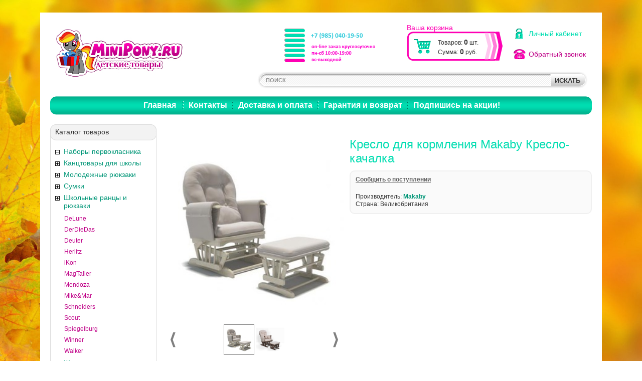

--- FILE ---
content_type: text/html; charset=WINDOWS-1251
request_url: https://www.minipony.ru/stulchiki-dlya-kormleniya/kresla-dlya-mam/makaby/
body_size: 22321
content:
<!DOCTYPE html PUBLIC "-//W3C//DTD HTML 4.0 Transitional//EN" "http://www.w3.org/TR/1998/REC-html40-19980424/loose.dtd">
<html>
<head>
<title>Купить кресло-качалку для кормления Makaby в интернет-магазине Minipony.ru</title>
<meta name="keywords" content="кресло для кормления, кресло-качалка, Makaby, купить кресло для кормления, Кресло-качалка для кормления Makaby, Кресло-качалка для кормления">
<meta name="Description" content="Купить кресло-качалку для кормления Makaby в интернет-магазине Minipony.ru. +7 (499) 390-03-11">
<meta http-equiv="Content-Type" content="text/html; charset=windows-1251">
<meta name="SKYPE_TOOLBAR" content="SKYPE_TOOLBAR_PARSER_COMPATIBLE" />
<link rel="icon" href="//www.minipony.ru/favicon.ico" type="image/x-icon">
<link rel="shortcut icon" href="//www.minipony.ru/favicon.ico" type="image/x-icon"><LINK href="/css/style_v3.css?20190606" rel="stylesheet" title="StyleSheet" type="text/css">
<META content="text/html; charset=windows-1251" http-equiv="Content-Type">
<META NAME="robots" CONTENT="INDEX,FOLLOW">

<script src="/js/jquery-1.4.2.min.js"></script>
<script type="text/javascript" src="//static.itmatrix.ru/js/itmatrix/DialogBox/dialogbox-0.01.js"></script>

<script type="text/javascript" src="/js/script.js"></script>
<script type="text/javascript" src="/js/multiprice_view.js?2021_2"></script>
<script type="text/javascript" src="/js/add_to_basket.js"></script>
<script type="text/javascript" src="/js/supply_notification.js"></script>

<script type="text/javascript" src="/js/callback.js"></script>
<!-- Global site tag (gtag.js) - Google Analytics -->
<script async src="https://www.googletagmanager.com/gtag/js?id=UA-105278607-1"></script>
<script>
  window.dataLayer = window.dataLayer || [];
  function gtag(){dataLayer.push(arguments);}
  gtag('js', new Date());

  gtag('config', 'UA-105278607-1');
  gtag('event', 'page_view', { 'send_to': 'UA-105278607-1' });
</script>

<!-- Новогоднее оформление 
<link rel="stylesheet" href="/files/NewYear/style.css">
<script src="/files/NewYear/script.js" defer></script>
-- Новогоднее оформление -->

<meta name="google-site-verification" content="Sk_kpzIfYzMwSRPiSIIfb9JTu1lu-WjVw-ycmiHexbs" />

<!-- подтверждение yandex.ru -->
<meta name="yandex-verification" content="608104f8c8735ae3" />

<!-- подтверждение mail.ru -->
<meta name='wmail-verification' content='749982d1b7aa393b1575daa30c082e3d' />

<script src="https://ajax.googleapis.com/ajax/libs/jquery/1.12.4/jquery.min.js"></script>	
<script>
$(function(){
	var hash = window.location.hash;
	var url = unescape(window.location.href);
	var reg = /[?&]{1,1}(yclid|ymclid)=[^&#]*/i;
	var newUrl = '';
	var curPath = window.location.pathname;
	
	if(hash.length)
		url = url.replace(hash, '');
	
	if(!reg.test(url))
	{
		if
		(
			//Пути участвующие в добавлении метки YCLID
			curPath.indexOf('/catalog/') != -1 ||
			curPath.indexOf('/catalog2/') != -1
		)
		{
			newUrl = url;
			newUrl += ((url.indexOf('?') == -1) ? '?' : '&')+'yclid=0'+hash;
		}
	}
	
	if(newUrl.length)
		location.href = newUrl;	
});
</script>

<!--[if IE]><link href="/css/ie.css" rel="stylesheet" media="all" /><![endif]-->
<!--[if lte IE 7]><link href="/css/ie67.css" rel="stylesheet" media="all" /><![endif]-->
<script type="text/javascript" src="/js/jquery-1.7.min.js"></script>
<script type="text/javascript" src="/js/left_menu.js"></script>

<link rel="stylesheet" href="/css/fancybox.css" type="text/css" media="screen">
<script type="text/javascript" src="/js/fancybox.js"></script>
<script type="text/javascript" src="/js/regular_customer_popup.js"></script>
<!-- #26551 <script type="text/javascript">document.ondragstart = test; document.onselectstart = test; document.oncontextmenu = test; function test() { return false } </script>-->
</head>

<body class="fixed_bg">
 <!-- новогодняя мотня 2.1 
<div class="b-page_newyear">
    <div class="b-page__content">
        <i class="b-head-decor">
      <i class="b-head-decor__inner b-head-decor__inner_n1">
        <div class="b-ball b-ball_n1 b-ball_bounce" data-note="0"><div class="b-ball__right"></div><div class="b-ball__i"></div></div>
        <div class="b-ball b-ball_n2 b-ball_bounce" data-note="1"><div class="b-ball__right"></div><div class="b-ball__i"></div></div>
        <div class="b-ball b-ball_n3 b-ball_bounce" data-note="2"><div class="b-ball__right"></div><div class="b-ball__i"></div></div>
        <div class="b-ball b-ball_n4 b-ball_bounce" data-note="3"><div class="b-ball__right"></div><div class="b-ball__i"></div></div>
        <div class="b-ball b-ball_n5 b-ball_bounce" data-note="4"><div class="b-ball__right"></div><div class="b-ball__i"></div></div>
        <div class="b-ball b-ball_n6 b-ball_bounce" data-note="5"><div class="b-ball__right"></div><div class="b-ball__i"></div></div>
        <div class="b-ball b-ball_n7 b-ball_bounce" data-note="6"><div class="b-ball__right"></div><div class="b-ball__i"></div></div>
        <div class="b-ball b-ball_n8 b-ball_bounce" data-note="7"><div class="b-ball__right"></div><div class="b-ball__i"></div></div>
        <div class="b-ball b-ball_n9 b-ball_bounce" data-note="8"><div class="b-ball__right"></div><div class="b-ball__i"></div></div>
        <div class="b-ball b-ball_i1"><div class="b-ball__right"></div><div class="b-ball__i"></div></div>
        <div class="b-ball b-ball_i2"><div class="b-ball__right"></div><div class="b-ball__i"></div></div>
        <div class="b-ball b-ball_i3"><div class="b-ball__right"></div><div class="b-ball__i"></div></div>
        <div class="b-ball b-ball_i4"><div class="b-ball__right"></div><div class="b-ball__i"></div></div>
        <div class="b-ball b-ball_i5"><div class="b-ball__right"></div><div class="b-ball__i"></div></div>
        <div class="b-ball b-ball_i6"><div class="b-ball__right"></div><div class="b-ball__i"></div></div>
        </i>
            <i class="b-head-decor__inner b-head-decor__inner_n2">
        <div class="b-ball b-ball_n1 b-ball_bounce" data-note="9"><div class="b-ball__right"></div><div class="b-ball__i"></div></div>
        <div class="b-ball b-ball_n2 b-ball_bounce" data-note="10"><div class="b-ball__right"></div><div class="b-ball__i"></div></div>
        <div class="b-ball b-ball_n3 b-ball_bounce" data-note="11"><div class="b-ball__right"></div><div class="b-ball__i"></div></div>
        <div class="b-ball b-ball_n4 b-ball_bounce" data-note="12"><div class="b-ball__right"></div><div class="b-ball__i"></div></div>
        <div class="b-ball b-ball_n5 b-ball_bounce" data-note="13"><div class="b-ball__right"></div><div class="b-ball__i"></div></div>
        <div class="b-ball b-ball_n6 b-ball_bounce" data-note="14"><div class="b-ball__right"></div><div class="b-ball__i"></div></div>
        <div class="b-ball b-ball_n7 b-ball_bounce" data-note="15"><div class="b-ball__right"></div><div class="b-ball__i"></div></div>
        <div class="b-ball b-ball_n8 b-ball_bounce" data-note="16"><div class="b-ball__right"></div><div class="b-ball__i"></div></div>
        <div class="b-ball b-ball_n9 b-ball_bounce" data-note="17"><div class="b-ball__right"></div><div class="b-ball__i"></div></div>
        <div class="b-ball b-ball_i1"><div class="b-ball__right"></div><div class="b-ball__i"></div></div>
        <div class="b-ball b-ball_i2"><div class="b-ball__right"></div><div class="b-ball__i"></div></div>
        <div class="b-ball b-ball_i3"><div class="b-ball__right"></div><div class="b-ball__i"></div></div>
        <div class="b-ball b-ball_i4"><div class="b-ball__right"></div><div class="b-ball__i"></div></div>
        <div class="b-ball b-ball_i5"><div class="b-ball__right"></div><div class="b-ball__i"></div></div>
        <div class="b-ball b-ball_i6"><div class="b-ball__right"></div><div class="b-ball__i"></div></div>
      </i>
            <i class="b-head-decor__inner b-head-decor__inner_n3">
        <div class="b-ball b-ball_n1 b-ball_bounce" data-note="18"><div class="b-ball__right"></div><div class="b-ball__i"></div></div>
        <div class="b-ball b-ball_n2 b-ball_bounce" data-note="19"><div class="b-ball__right"></div><div class="b-ball__i"></div></div>
        <div class="b-ball b-ball_n3 b-ball_bounce" data-note="20"><div class="b-ball__right"></div><div class="b-ball__i"></div></div>
        <div class="b-ball b-ball_n4 b-ball_bounce" data-note="21"><div class="b-ball__right"></div><div class="b-ball__i"></div></div>
        <div class="b-ball b-ball_n5 b-ball_bounce" data-note="22"><div class="b-ball__right"></div><div class="b-ball__i"></div></div>
        <div class="b-ball b-ball_n6 b-ball_bounce" data-note="23"><div class="b-ball__right"></div><div class="b-ball__i"></div></div>
        <div class="b-ball b-ball_n7 b-ball_bounce" data-note="24"><div class="b-ball__right"></div><div class="b-ball__i"></div></div>
        <div class="b-ball b-ball_n8 b-ball_bounce" data-note="25"><div class="b-ball__right"></div><div class="b-ball__i"></div></div>
        <div class="b-ball b-ball_n9 b-ball_bounce" data-note="26"><div class="b-ball__right"></div><div class="b-ball__i"></div></div>
        <div class="b-ball b-ball_i1"><div class="b-ball__right"></div><div class="b-ball__i"></div></div>
        <div class="b-ball b-ball_i2"><div class="b-ball__right"></div><div class="b-ball__i"></div></div>
        <div class="b-ball b-ball_i3"><div class="b-ball__right"></div><div class="b-ball__i"></div></div>
        <div class="b-ball b-ball_i4"><div class="b-ball__right"></div><div class="b-ball__i"></div></div>
        <div class="b-ball b-ball_i5"><div class="b-ball__right"></div><div class="b-ball__i"></div></div>
        <div class="b-ball b-ball_i6"><div class="b-ball__right"></div><div class="b-ball__i"></div></div>
      </i>
            <i class="b-head-decor__inner b-head-decor__inner_n4">
        <div class="b-ball b-ball_n1 b-ball_bounce" data-note="27"><div class="b-ball__right"></div><div class="b-ball__i"></div></div>
        <div class="b-ball b-ball_n2 b-ball_bounce" data-note="28"><div class="b-ball__right"></div><div class="b-ball__i"></div></div>
        <div class="b-ball b-ball_n3 b-ball_bounce" data-note="29"><div class="b-ball__right"></div><div class="b-ball__i"></div></div>
        <div class="b-ball b-ball_n4 b-ball_bounce" data-note="30"><div class="b-ball__right"></div><div class="b-ball__i"></div></div>
        <div class="b-ball b-ball_n5 b-ball_bounce" data-note="31"><div class="b-ball__right"></div><div class="b-ball__i"></div></div>
        <div class="b-ball b-ball_n6 b-ball_bounce" data-note="32"><div class="b-ball__right"></div><div class="b-ball__i"></div></div>
        <div class="b-ball b-ball_n7 b-ball_bounce" data-note="33"><div class="b-ball__right"></div><div class="b-ball__i"></div></div>
        <div class="b-ball b-ball_n8 b-ball_bounce" data-note="34"><div class="b-ball__right"></div><div class="b-ball__i"></div></div>
        <div class="b-ball b-ball_n9 b-ball_bounce" data-note="35"><div class="b-ball__right"></div><div class="b-ball__i"></div></div>
        <div class="b-ball b-ball_i1"><div class="b-ball__right"></div><div class="b-ball__i"></div></div>
        <div class="b-ball b-ball_i2"><div class="b-ball__right"></div><div class="b-ball__i"></div></div>
        <div class="b-ball b-ball_i3"><div class="b-ball__right"></div><div class="b-ball__i"></div></div>
        <div class="b-ball b-ball_i4"><div class="b-ball__right"></div><div class="b-ball__i"></div></div>
        <div class="b-ball b-ball_i5"><div class="b-ball__right"></div><div class="b-ball__i"></div></div>
        <div class="b-ball b-ball_i6"><div class="b-ball__right"></div><div class="b-ball__i"></div></div>
      </i>
            <i class="b-head-decor__inner b-head-decor__inner_n5">
        <div class="b-ball b-ball_n1 b-ball_bounce" data-note="0"><div class="b-ball__right"></div><div class="b-ball__i"></div></div>
        <div class="b-ball b-ball_n2 b-ball_bounce" data-note="1"><div class="b-ball__right"></div><div class="b-ball__i"></div></div>
        <div class="b-ball b-ball_n3 b-ball_bounce" data-note="2"><div class="b-ball__right"></div><div class="b-ball__i"></div></div>
        <div class="b-ball b-ball_n4 b-ball_bounce" data-note="3"><div class="b-ball__right"></div><div class="b-ball__i"></div></div>
        <div class="b-ball b-ball_n5 b-ball_bounce" data-note="4"><div class="b-ball__right"></div><div class="b-ball__i"></div></div>
        <div class="b-ball b-ball_n6 b-ball_bounce" data-note="5"><div class="b-ball__right"></div><div class="b-ball__i"></div></div>
        <div class="b-ball b-ball_n7 b-ball_bounce" data-note="6"><div class="b-ball__right"></div><div class="b-ball__i"></div></div>
        <div class="b-ball b-ball_n8 b-ball_bounce" data-note="7"><div class="b-ball__right"></div><div class="b-ball__i"></div></div>
        <div class="b-ball b-ball_n9 b-ball_bounce" data-note="8"><div class="b-ball__right"></div><div class="b-ball__i"></div></div>
        <div class="b-ball b-ball_i1"><div class="b-ball__right"></div><div class="b-ball__i"></div></div>
        <div class="b-ball b-ball_i2"><div class="b-ball__right"></div><div class="b-ball__i"></div></div>
        <div class="b-ball b-ball_i3"><div class="b-ball__right"></div><div class="b-ball__i"></div></div>
        <div class="b-ball b-ball_i4"><div class="b-ball__right"></div><div class="b-ball__i"></div></div>
        <div class="b-ball b-ball_i5"><div class="b-ball__right"></div><div class="b-ball__i"></div></div>
        <div class="b-ball b-ball_i6"><div class="b-ball__right"></div><div class="b-ball__i"></div></div>
      </i>
            <i class="b-head-decor__inner b-head-decor__inner_n6">
        <div class="b-ball b-ball_n1 b-ball_bounce" data-note="9"><div class="b-ball__right"></div><div class="b-ball__i"></div></div>
        <div class="b-ball b-ball_n2 b-ball_bounce" data-note="10"><div class="b-ball__right"></div><div class="b-ball__i"></div></div>
        <div class="b-ball b-ball_n3 b-ball_bounce" data-note="11"><div class="b-ball__right"></div><div class="b-ball__i"></div></div>
        <div class="b-ball b-ball_n4 b-ball_bounce" data-note="12"><div class="b-ball__right"></div><div class="b-ball__i"></div></div>
        <div class="b-ball b-ball_n5 b-ball_bounce" data-note="13"><div class="b-ball__right"></div><div class="b-ball__i"></div></div>
        <div class="b-ball b-ball_n6 b-ball_bounce" data-note="14"><div class="b-ball__right"></div><div class="b-ball__i"></div></div>
        <div class="b-ball b-ball_n7 b-ball_bounce" data-note="15"><div class="b-ball__right"></div><div class="b-ball__i"></div></div>
        <div class="b-ball b-ball_n8 b-ball_bounce" data-note="16"><div class="b-ball__right"></div><div class="b-ball__i"></div></div>
        <div class="b-ball b-ball_n9 b-ball_bounce" data-note="17"><div class="b-ball__right"></div><div class="b-ball__i"></div></div>
        <div class="b-ball b-ball_i1"><div class="b-ball__right"></div><div class="b-ball__i"></div></div>
        <div class="b-ball b-ball_i2"><div class="b-ball__right"></div><div class="b-ball__i"></div></div>
        <div class="b-ball b-ball_i3"><div class="b-ball__right"></div><div class="b-ball__i"></div></div>
        <div class="b-ball b-ball_i4"><div class="b-ball__right"></div><div class="b-ball__i"></div></div>
        <div class="b-ball b-ball_i5"><div class="b-ball__right"></div><div class="b-ball__i"></div></div>
        <div class="b-ball b-ball_i6"><div class="b-ball__right"></div><div class="b-ball__i"></div></div>
      </i>
            <i class="b-head-decor__inner b-head-decor__inner_n7">
        <div class="b-ball b-ball_n1 b-ball_bounce" data-note="18"><div class="b-ball__right"></div><div class="b-ball__i"></div></div>
        <div class="b-ball b-ball_n2 b-ball_bounce" data-note="19"><div class="b-ball__right"></div><div class="b-ball__i"></div></div>
        <div class="b-ball b-ball_n3 b-ball_bounce" data-note="20"><div class="b-ball__right"></div><div class="b-ball__i"></div></div>
        <div class="b-ball b-ball_n4 b-ball_bounce" data-note="21"><div class="b-ball__right"></div><div class="b-ball__i"></div></div>
        <div class="b-ball b-ball_n5 b-ball_bounce" data-note="22"><div class="b-ball__right"></div><div class="b-ball__i"></div></div>
        <div class="b-ball b-ball_n6 b-ball_bounce" data-note="23"><div class="b-ball__right"></div><div class="b-ball__i"></div></div>
        <div class="b-ball b-ball_n7 b-ball_bounce" data-note="24"><div class="b-ball__right"></div><div class="b-ball__i"></div></div>
        <div class="b-ball b-ball_n8 b-ball_bounce" data-note="25"><div class="b-ball__right"></div><div class="b-ball__i"></div></div>
        <div class="b-ball b-ball_n9 b-ball_bounce" data-note="26"><div class="b-ball__right"></div><div class="b-ball__i"></div></div>
        <div class="b-ball b-ball_i1"><div class="b-ball__right"></div><div class="b-ball__i"></div></div>
        <div class="b-ball b-ball_i2"><div class="b-ball__right"></div><div class="b-ball__i"></div></div>
        <div class="b-ball b-ball_i3"><div class="b-ball__right"></div><div class="b-ball__i"></div></div>
        <div class="b-ball b-ball_i4"><div class="b-ball__right"></div><div class="b-ball__i"></div></div>
        <div class="b-ball b-ball_i5"><div class="b-ball__right"></div><div class="b-ball__i"></div></div>
        <div class="b-ball b-ball_i6"><div class="b-ball__right"></div><div class="b-ball__i"></div></div>
      </i>
        </i>
    </div>
</div>
-- Новогоднее оформление -->

   
<!-- pcvector.net 
<script type="text/javascript" src="/templates/pcv/js/pcvector.js"></script>
 pcvector.net -->		

<!-- Снег на сайте 
<script type="text/javascript">
imageDir = "https://www.minipony.ru/files/Snow/";
sflakesMax = 65;
sflakesMaxActive = 65;
svMaxX = 1;
svMaxY = 1;
ssnowStick = 1;
ssnowCollect = 0;
sfollowMouse = 1;
sflakeBottom = 0;
susePNG = 1;
sflakeTypes = 5;
sflakeWidth = 15;
sflakeHeight = 15;
</script>
<script type="text/javascript" src="https://www.minipony.ru/files/Snow/snow.js"></script>
 Снег на сайте -->

<script type="text/javascript" src="https://points.boxberry.de/js/boxberry.js"></script>

<script type="text/javascript">
function callback_function(result){
result.name = encodeURIComponent(result.name);
let addres = result.address;
let period = result.period;
let str = "ПВЗ: " + addres;
document.getElementById('varinfo').innerHTML = str;
}
</script> 
	<table id="page_wrapper" cellspacing="0" cellpadding="0">
		<tr>
			<td class="header">
				<div class="rel">
					<a href="/"><img src="/images/logo.jpg" alt="Интернет-магазин детских товаров МиниПони" width="252" height="95" class="logo"></a>
					<a href="/cgi-bin/dsp.pl?cl=register&amp;event=edit_form" class="lk">Личный кабинет</a>
					<a href="#" class="callmehead feedbackcall" href="#" onmouseout="$('.callme_div').hide();" onmouseover="$('.callme_div').show();">Обратный звонок</a>
					
					
					<div class="grafik">
						<img src="[data-uri]" alt="">
					</div>
					<div class="cart"></div>
					
					<div class="top_search_form">
						<FORM action="/cgi-bin/dsp.pl" method="get">
							<table border="0" cellspacing="0" cellpadding="0">
								<tr>
									<td>
										<INPUT class="text" id="search_string" size="10" name="search_string" value="ПОИСК" onFocus="if (value=='ПОИСК')value=''; focus()" onBlur="if (value=='')value='ПОИСК'" name="search_string" onclick="document.getElementById('search_string').value=''">
									</td>
									<td width="34">
										<INPUT type="hidden" value="simple" name="event"><INPUT type="hidden" value="search" name="cl">
										<input type="submit" value="ИСКАТЬ" class="but" style="width:74px; height:34px">
									</td>
								</tr>
							</table>
						</FORM>
					</div>
					<table width="100%" border="0" cellspacing="0" cellpadding="0" class="mainmenu">
						<tr>
							<td width="13"><img src="/images/menuleft.jpg" alt="" width="13" height="37"></td>
							<td class="mainmenutd">
								<a href="/" class="first">Главная</a>
								<a href="/articles/kontakty/">Контакты</a><a href="/articles/dostavka-i-oplata/">Доставка и оплата</a><a href="/articles/garantiya-i-vozvrat/">Гарантия и возврат</a><a href="/articles/podpishis-na-akcii/">Подпишись на акции!</a>
							</td>
							<td width="13"><img src="/images/menuright.jpg" alt="" width="13" height="37"></td>
						</tr>
					</table>
				</div>
			</td>
		</tr>
		<tr>
			<td valign="top" style="height:100%">
				<table width="100%" style="height:100%" border="0" cellspacing="0" cellpadding="0">
					<tr>
						<td class="left">
							<div class="catheader">
								Каталог товаров
							</div>
							<img src="/images/catheaderbottom.jpg" alt="" width="212" height="8" class="ie6margin">

	<div class="lcat">
			
				<div class="level1">
					<span class="open_icon active"><img src="/images/p-null.gif" alt="" width="11" height="11"></span>
				<A href="/nabory-pervoklasnika/">Наборы первокласника</a></div>
			
				<div class="level1">
					<span class="open_icon"><img src="/images/p-null.gif" alt="" width="11" height="11"></span>
				<A href="/kanctovary-dlya-shkoly/">Канцтовары для школы</a></div>
			
				<div class="level2"><A href="/kanctovary-dlya-shkoly/karandashi/">Карандаши</a></div>
			
				<div class="level3"><A href="/kanctovary-dlya-shkoly/karandashi/karandashi-cvetnye/">Карандаши цветные</a></div>
			
				<div class="level3"><A href="/kanctovary-dlya-shkoly/karandashi/karandashi-chernografitovye/">Карандаши чернографитовые</a></div>
			
				<div class="level2"><A href="/kanctovary-dlya-shkoly/kisti-stakanchiki/">Кисти, стаканчики</a></div>
			
				<div class="level2"><A href="/kanctovary-dlya-shkoly/kraski/">Краски</a></div>
			
				<div class="level3"><A href="/kanctovary-dlya-shkoly/kraski/akvarelnye-kraski/">Акварельные краски</a></div>
			
				<div class="level3"><A href="/kanctovary-dlya-shkoly/kraski/guash/">Гуашь</a></div>
			
				<div class="level2"><A href="/kanctovary-dlya-shkoly/podstavki-dlya-knig/">Подставки для книг</a></div>
			
				<div class="level2"><A href="/kanctovary-dlya-shkoly/podstavki-dlya-ruchek/">Подставки для ручек</a></div>
			
				<div class="level2"><A href="/kanctovary-dlya-shkoly/tochilki/">Точилки</a></div>
			
				<div class="level2"><A href="/kanctovary-dlya-shkoly/fartuki/">Фартуки для творчества</a></div>
			
				<div class="level2"><A href="/kanctovary-dlya-shkoly/flomastery/">Фломастеры</a></div>
			
				<div class="level2 level2end"><A href="/kanctovary-dlya-shkoly/cirkuli-gotovalni/">Циркули, готовальни</a></div>
			
				<div class="level1">
					<span class="open_icon"><img src="/images/p-null.gif" alt="" width="11" height="11"></span>
				<A href="/molodezhnye-ryukzaki/">Молодежные рюкзаки</a></div>
			
				<div class="level2"><A href="/molodezhnye-ryukzaki/ryukzaki-dakine/">Рюкзаки Dakine</a></div>
			
				<div class="level2"><A href="/molodezhnye-ryukzaki/ryukzaki-pelikan/">Рюкзаки Pelikan</a></div>
			
				<div class="level2"><A href="/molodezhnye-ryukzaki/ryukzaki-walker/">Рюкзаки Walker</a></div>
			
				<div class="level3"><A href="/molodezhnye-ryukzaki/ryukzaki-walker/seriya-ceo/">Серия CEO</a></div>
			
				<div class="level3"><A href="/molodezhnye-ryukzaki/ryukzaki-walker/seriya-liberty/">Серия Liberty</a></div>
			
				<div class="level3"><A href="/molodezhnye-ryukzaki/ryukzaki-walker/seriya-tramper/">Серия Tramper</a></div>
			
				<div class="level2"><A href="/molodezhnye-ryukzaki/ryukzaki-fastbreak/">Рюкзаки Fastbreak</a></div>
			
				<div class="level2 level2end"><A href="/molodezhnye-ryukzaki/ryukzaki-deuter/">Рюкзаки Deuter</a></div>
			
				<div class="level1">
					<span class="open_icon"><img src="/images/p-null.gif" alt="" width="11" height="11"></span>
				<A href="/sumki/">Сумки </a></div>
			
				<div class="level2"><A href="/sumki/dlya-biznesa/">Для бизнеса</a></div>
			
				<div class="level2"><A href="/sumki/dlya-otdyha/">Для города</a></div>
			
				<div class="level2"><A href="/sumki/dlya-puteshestviy/">Для путешествий</a></div>
			
				<div class="level2"><A href="/sumki/dlya-ucheby/">Для учебы</a></div>
			
				<div class="level2 level2end"><A href="/sumki/sprotivnye-herlitz/">Спротивные Herlitz</a></div>
			
				<div class="level1">
					<span class="open_icon"><img src="/images/p-null.gif" alt="" width="11" height="11"></span>
				<A href="/shkolnye-rancy-i-ryukzaki/">Школьные ранцы и рюкзаки</a></div>
			
				<div class="level2 show_lev"><A href="/shkolnye-rancy-i-ryukzaki/delune/">DeLune</a></div>
			
				<div class="level3"><A href="/shkolnye-rancy-i-ryukzaki/delune/9-seriya/">9 серия</a></div>
			
				<div class="level3"><A href="/shkolnye-rancy-i-ryukzaki/delune/11-seriya/">11 серия</a></div>
			
				<div class="level2 show_lev"><A href="/shkolnye-rancy-i-ryukzaki/derdiedas/">DerDieDas</a></div>
			
				<div class="level3"><A href="/shkolnye-rancy-i-ryukzaki/derdiedas/ergoflex/">ErgoFlex</a></div>
			
				<div class="level3"><A href="/shkolnye-rancy-i-ryukzaki/derdiedas/ergoflex-max/">ErgoFlex Max</a></div>
			
				<div class="level3"><A href="/shkolnye-rancy-i-ryukzaki/derdiedas/ergoflex-superlight/">ErgoFlex Superlight</a></div>
			
				<div class="level3"><A href="/shkolnye-rancy-i-ryukzaki/derdiedas/vario/">ErgoFlex Vario</a></div>
			
				<div class="level3"><A href="/shkolnye-rancy-i-ryukzaki/derdiedas/ergoflex-xl/">ErgoFlex XL</a></div>
			
				<div class="level3"><A href="/shkolnye-rancy-i-ryukzaki/derdiedas/lightweight-xs/">Lightweight XS</a></div>
			
				<div class="level3"><A href="/shkolnye-rancy-i-ryukzaki/derdiedas/xlight/">XLight</a></div>
			
				<div class="level2 show_lev"><A href="/shkolnye-rancy-i-ryukzaki/deuter/">Deuter</a></div>
			
				<div class="level3"><A href="/shkolnye-rancy-i-ryukzaki/deuter/deuter-graduate/">Deuter Graduate</a></div>
			
				<div class="level3"><A href="/shkolnye-rancy-i-ryukzaki/deuter/deuter-onetwo/">Deuter OneTwo</a></div>
			
				<div class="level3"><A href="/shkolnye-rancy-i-ryukzaki/deuter/deuter-srtike/">Deuter Srtike</a></div>
			
				<div class="level3"><A href="/shkolnye-rancy-i-ryukzaki/deuter/deuter-ypsilon/">Deuter Ypsilon</a></div>
			
				<div class="level2 show_lev"><A href="/shkolnye-rancy-i-ryukzaki/herlitz/">Herlitz</a></div>
			
				<div class="level3"><A href="/shkolnye-rancy-i-ryukzaki/herlitz/herlitz-ultralight/">Herlitz Ultralight</a></div>
			
				<div class="level3"><A href="/shkolnye-rancy-i-ryukzaki/herlitz/midi-new/">Herlitz Midi New</a></div>
			
				<div class="level3"><A href="/shkolnye-rancy-i-ryukzaki/herlitz/loop/">Herlitz Loop</a></div>
			
				<div class="level2 show_lev"><A href="/shkolnye-rancy-i-ryukzaki/ikon/">iKon</a></div>
			
				<div class="level2 show_lev"><A href="/shkolnye-rancy-i-ryukzaki/magtaller/">MagTaller</a></div>
			
				<div class="level3"><A href="/shkolnye-rancy-i-ryukzaki/magtaller/ezzy-ii/">Ezzy II</a></div>
			
				<div class="level3"><A href="/shkolnye-rancy-i-ryukzaki/magtaller/fancy/">Fancy</a></div>
			
				<div class="level3"><A href="/shkolnye-rancy-i-ryukzaki/magtaller/j-flex/">J-FLEX</a></div>
			
				<div class="level3"><A href="/shkolnye-rancy-i-ryukzaki/magtaller/stoody/">Stoody</a></div>
			
				<div class="level3"><A href="/shkolnye-rancy-i-ryukzaki/magtaller/ezzy-iii/">Ezzy III</a></div>
			
				<div class="level3"><A href="/shkolnye-rancy-i-ryukzaki/magtaller/boxi/">Boxi</a></div>
			
				<div class="level2 show_lev"><A href="/shkolnye-rancy-i-ryukzaki/mendoza/">Mendoza</a></div>
			
				<div class="level2 show_lev"><A href="/shkolnye-rancy-i-ryukzaki/mike-and-mar/">Mike&amp;Mar</a></div>
			
				<div class="level3"><A href="/shkolnye-rancy-i-ryukzaki/mike-and-mar/seriya-1008/">Серия 1008</a></div>
			
				<div class="level2 show_lev"><A href="/shkolnye-rancy-i-ryukzaki/schneiders/">Schneiders</a></div>
			
				<div class="level3"><A href="/shkolnye-rancy-i-ryukzaki/schneiders/toolbag-basic/">Toolbag Basic</a></div>
			
				<div class="level3"><A href="/shkolnye-rancy-i-ryukzaki/schneiders/toolbag-hutch/">Toolbag Hutch</a></div>
			
				<div class="level3"><A href="/shkolnye-rancy-i-ryukzaki/schneiders/toolbag-ix/">Toolbag IX</a></div>
			
				<div class="level3"><A href="/shkolnye-rancy-i-ryukzaki/schneiders/toolbag-soft/">Toolbag Soft</a></div>
			
				<div class="level3"><A href="/shkolnye-rancy-i-ryukzaki/schneiders/toolbag-x/">Toolbag X</a></div>
			
				<div class="level2 show_lev"><A href="/shkolnye-rancy-i-ryukzaki/scout/">Scout</a></div>
			
				<div class="level3"><A href="/shkolnye-rancy-i-ryukzaki/scout/mega/">Mega</a></div>
			
				<div class="level3"><A href="/shkolnye-rancy-i-ryukzaki/scout/nano/">Nano</a></div>
			
				<div class="level3"><A href="/shkolnye-rancy-i-ryukzaki/scout/scout-genius/">Scout Genius</a></div>
			
				<div class="level3"><A href="/shkolnye-rancy-i-ryukzaki/scout/scout-ultra/">Scout Ultra</a></div>
			
				<div class="level3"><A href="/shkolnye-rancy-i-ryukzaki/scout/sunny/">Sunny</a></div>
			
				<div class="level3"><A href="/shkolnye-rancy-i-ryukzaki/scout/alpha/">Alpha</a></div>
			
				<div class="level2 show_lev"><A href="/shkolnye-rancy-i-ryukzaki/spiegelburg/">Spiegelburg</a></div>
			
				<div class="level3"><A href="/shkolnye-rancy-i-ryukzaki/spiegelburg/ergo-style/">Ergo Style</a></div>
			
				<div class="level3"><A href="/shkolnye-rancy-i-ryukzaki/spiegelburg/style/">Ergo Style+</a></div>
			
				<div class="level3"><A href="/shkolnye-rancy-i-ryukzaki/spiegelburg/flex-style/">Flex Style</a></div>
			
				<div class="level2 show_lev"><A href="/shkolnye-rancy-i-ryukzaki/winner/">Winner</a></div>
			
				<div class="level3"><A href="/shkolnye-rancy-i-ryukzaki/winner/5000-seriya/">5000 серия</a></div>
			
				<div class="level3"><A href="/shkolnye-rancy-i-ryukzaki/winner/6000-seriya/">6000 серия</a></div>
			
				<div class="level3"><A href="/shkolnye-rancy-i-ryukzaki/winner/7000-seriya/">7000 серия</a></div>
			
				<div class="level3"><A href="/shkolnye-rancy-i-ryukzaki/winner/r1-seriya/">R1 серия</a></div>
			
				<div class="level3"><A href="/shkolnye-rancy-i-ryukzaki/winner/r2-seriya/">R2 серия</a></div>
			
				<div class="level3"><A href="/shkolnye-rancy-i-ryukzaki/winner/r3-seriya/">R3 серия</a></div>
			
				<div class="level2 show_lev level2end"><A href="/shkolnye-rancy-i-ryukzaki/ryukzaki-walker/">Walker</a></div>
			
				<div class="level3"><A href="/shkolnye-rancy-i-ryukzaki/ryukzaki-walker/seriya-academy-wizzard/">Серия Academy</a></div>
			
				<div class="level3"><A href="/shkolnye-rancy-i-ryukzaki/ryukzaki-walker/seriya-base-classic/">Серия Base</a></div>
			
				<div class="level3"><A href="/shkolnye-rancy-i-ryukzaki/ryukzaki-walker/seriya-wizzard/">Серия Campus</a></div>
			
				<div class="level3"><A href="/shkolnye-rancy-i-ryukzaki/ryukzaki-walker/seriya-ceo/">Серия CEO</a></div>
			
				<div class="level3"><A href="/shkolnye-rancy-i-ryukzaki/ryukzaki-walker/seriya-fame/">Серия Fame</a></div>
			
				<div class="level3"><A href="/shkolnye-rancy-i-ryukzaki/ryukzaki-walker/seriya-fun/">Серия Fun</a></div>
			
				<div class="level3"><A href="/shkolnye-rancy-i-ryukzaki/ryukzaki-walker/seriya-liberty/">Серия Liberty</a></div>
			
				<div class="level3"><A href="/shkolnye-rancy-i-ryukzaki/ryukzaki-walker/seriya-pure/">Серия Pure</a></div>
			
				<div class="level3"><A href="/shkolnye-rancy-i-ryukzaki/ryukzaki-walker/seriya-ray/">Серия Ray</a></div>
			
				<div class="level3"><A href="/shkolnye-rancy-i-ryukzaki/ryukzaki-walker/seriya-shape/">Серия Shape</a></div>
			
				<div class="level3"><A href="/shkolnye-rancy-i-ryukzaki/ryukzaki-walker/seriya-snatch-haze/">Серия Snatch</a></div>
			
				<div class="level3"><A href="/shkolnye-rancy-i-ryukzaki/ryukzaki-walker/trolley-spin/">Серия Spin</a></div>
			
				<div class="level3"><A href="/shkolnye-rancy-i-ryukzaki/ryukzaki-walker/seriya-splend/">Серия Splend</a></div>
			
				<div class="level3"><A href="/shkolnye-rancy-i-ryukzaki/ryukzaki-walker/seriya-switch/">Серия Switch</a></div>
			
				<div class="level3"><A href="/shkolnye-rancy-i-ryukzaki/ryukzaki-walker/seriya-tramper/">Серия Tramper</a></div>
			
				<div class="level1">
					<span class="open_icon"><img src="/images/p-null.gif" alt="" width="11" height="11"></span>
				<A href="/shkolnye-penaly/">Школьные пеналы, кошельки</a></div>
			
				<div class="level2 show_lev"><A href="/shkolnye-penaly/penaly-delune/">Пеналы DeLune</a></div>
			
				<div class="level2 show_lev"><A href="/shkolnye-penaly/penaly-winner/">Пеналы Winner</a></div>
			
				<div class="level2 show_lev"><A href="/shkolnye-penaly/penaly-herlitz/">Пеналы Herlitz</a></div>
			
				<div class="level2 show_lev"><A href="/shkolnye-penaly/penaly-mag-taller/">Пеналы Mag Taller</a></div>
			
				<div class="level2 show_lev level2end"><A href="/shkolnye-penaly/penaly-walker/">Пеналы Walker</a></div>
			
				<div class="level3"><A href="/shkolnye-penaly/penaly-walker/seriya-fame/">Серия Fame</a></div>
			
				<div class="level3"><A href="/shkolnye-penaly/penaly-walker/seriya-wizzard/">Серия Wizzard</a></div>
			
				<div class="level1">
					<span class="open_icon"><img src="/images/p-null.gif" alt="" width="11" height="11"></span>
				<A href="/meshki-dlya-obuvi/">Мешки для обуви</a></div>
			
				<div class="level2 show_lev"><A href="/meshki-dlya-obuvi/mike-and-mar/">Mike&amp;Mar</a></div>
			
				<div class="level2 show_lev"><A href="/meshki-dlya-obuvi/winner/">Winner</a></div>
			
				<div class="level2 show_lev"><A href="/meshki-dlya-obuvi/herlitz/">Herlitz</a></div>
			
				<div class="level2 show_lev level2end"><A href="/meshki-dlya-obuvi/magtaller/">MagTaller</a></div>
			
				<div class="level1">
					<span class="open_icon"><img src="/images/p-null.gif" alt="" width="11" height="11"></span>
				<A href="/samokaty-i-skeytbordy/">Самокаты и скейтборды</a></div>
			
				<div class="level2"><A href="/samokaty-i-skeytbordy/samokaty-weelz/">Самокаты Weelz</a></div>
			
				<div class="level3"><A href="/samokaty-i-skeytbordy/samokaty-weelz/weelz-air/">Weelz Air</a></div>
			
				<div class="level3"><A href="/samokaty-i-skeytbordy/samokaty-weelz/weelz-rock/">Weelz Rock</a></div>
			
				<div class="level3"><A href="/samokaty-i-skeytbordy/samokaty-weelz/weelz_twist/">Weelz Twist</a></div>
			
				<div class="level2"><A href="/samokaty-i-skeytbordy/samokaty-gorodskie/">Самокаты городские</a></div>
			
				<div class="level2"><A href="/samokaty-i-skeytbordy/samokaty-dlya-malyshey/">Самокаты для малышей</a></div>
			
				<div class="level2 level2end"><A href="/samokaty-i-skeytbordy/aksessuary-dlya-samokatov/">Аксессуары для самокатов</a></div>
			
				<div class="level1">
					<span class="open_icon"><img src="/images/p-null.gif" alt="" width="11" height="11"></span>
				<A href="/detskie-kolyaski/">Детские коляски</a></div>
			
				<div class="level2"><A href="/detskie-kolyaski/aksesuary-k-kolyaskam/">Аксесуары к коляскам</a></div>
			
				<div class="level2"><A href="/detskie-kolyaski/kolyaski-2-v-1/">Коляски 2 в 1</a></div>
			
				<div class="level2"><A href="/detskie-kolyaski/kolyaski-3-v-1/">Коляски 3 в 1</a></div>
			
				<div class="level2"><A href="/detskie-kolyaski/kolyaski-dlya-dvoyni/">Коляски для двойни</a></div>
			
				<div class="level2"><A href="/detskie-kolyaski/kolyaski-trosti/">Коляски трости</a></div>
			
				<div class="level2"><A href="/detskie-kolyaski/progulochnye/">Прогулочные</a></div>
			
				<div class="level2 level2end"><A href="/detskie-kolyaski/transformery/">Трансформеры</a></div>
			
				<div class="level1">
					<span class="open_icon"><img src="/images/p-null.gif" alt="" width="11" height="11"></span>
				<A href="/detskaya-mebel/">Детская мебель</a></div>
			
				<div class="level2"><A href="/detskaya-mebel/krovatki/">Кроватки</a></div>
			
				<div class="level2"><A href="/detskaya-mebel/komplekty-v-krovatku/">Комплекты в кроватку</a></div>
			
				<div class="level2"><A href="/detskaya-mebel/komody/">Комоды </a></div>
			
				<div class="level2"><A href="/detskaya-mebel/aksessuary-dlya-krovatok/">Аксессуары для кроваток</a></div>
			
				<div class="level1">
					<span class="open_icon"><img src="/images/p-null.gif" alt="" width="11" height="11"></span>
				<A href="/igrushki/">Игрушки</a></div>
			
				<div class="level2"><A href="/igrushki/yo-yo/">Yo-Yo</a></div>
			
				<div class="level2"><A href="/igrushki/golovolomki/">Головоломки</a></div>
			
				<div class="level2"><A href="/igrushki/interaktivnye-igrushki/">Интерактивные игрушки</a></div>
			
				<div class="level2"><A href="/igrushki/konstruktory/">Конструкторы</a></div>
			
				<div class="level2"><A href="/igrushki/myagkie-igrushki/">Мягкие игрушки</a></div>
			
				<div class="level2"><A href="/igrushki/zheleznye-dorogi/">Железные дороги</a></div>
			
				<div class="level2"><A href="/igrushki/muzykalnye-igrushki/">Музыкальные игрушки</a></div>
			
				<div class="level2"><A href="/igrushki/radioupravlyaemye-igrushki/">Радиоуправляемые игрушки</a></div>
			
				<div class="level2"><A href="/igrushki/igrovye-nabory/">Игровые наборы</a></div>
			
				<div class="level2"><A href="/igrushki/mashinki-i-tehnika/">Машинки и техника</a></div>
			
				<div class="level2"><A href="/igrushki/kukly-i-aksesuary/">Куклы и аксесуары</a></div>
			
				<div class="level2 level2end"><A href="/igrushki/kolyaski-krovatki-dlya-kukol/">   Коляски, кроватки для кукол</a></div>
			
				<div class="level1">
					<span class="open_icon"><img src="/images/p-null.gif" alt="" width="11" height="11"></span>
				<A href="/obuv/">Обувь</a></div>
			
				<div class="level2"><A href="/obuv/mega/">МЕГА Orthopedic</a></div>
			
				<div class="level2 level2end"><A href="/obuv/tashorto/">Таши Орто</a></div>
			
				<div class="level1">
					<span class="open_icon"><img src="/images/p-null.gif" alt="" width="11" height="11"></span>
				<A href="/avtomobilnye-kresla/">Автомобильные кресла</a></div>
			
				<div class="level2"><A href="/avtomobilnye-kresla/avtokresla-0-0-13-kg/">Автокресла 0+ (0-13 кг)</a></div>
			
				<div class="level2"><A href="/avtomobilnye-kresla/avtokresla-0-1-0-18-kg/">Автокресла 0-1 (0-18 кг)</a></div>
			
				<div class="level1">
					<span class="open_icon"><img src="/images/p-null.gif" alt="" width="11" height="11"></span>
				<A href="/tovary-dlya-malyshey/">Товары для малышей</a></div>
			
				<div class="level2"><A href="/tovary-dlya-malyshey/dugi-i-pogremushki-na-kolyasku/">Дуги и погремушки на коляску</a></div>
			
				<div class="level2"><A href="/tovary-dlya-malyshey/igrushki-dlya-malyshey/">Игрушки для малышей</a></div>
			
				<div class="level2"><A href="/tovary-dlya-malyshey/mobili-nochniki/">Мобили, ночники</a></div>
			
				<div class="level2"><A href="/tovary-dlya-malyshey/razvivayuschie-kovriki/">Развивающие коврики</a></div>
			
				<div class="level1 show_lev levelicon">
					
				<A href="/konverty/">Конверты и муфты</a></div>
			
				<div class="level1 show_lev levelicon">
					
				<A href="/konverty-na-vypisku/">Конверты на выписку</a></div>
			
				<div class="level1">
					<span class="open_icon"><img src="/images/p-null.gif" alt="" width="11" height="11"></span>
				<A href="/zimnie-tovary/">Зимние товары</a></div>
			
				<div class="level2"><A href="/zimnie-tovary/konverty_zima/">Конверты</a></div>
			
				<div class="level2"><A href="/zimnie-tovary/mufty-rukavichki/">Муфты, рукавички</a></div>
			
				<div class="level2"><A href="/zimnie-tovary/snezhkoblastery/">Снежкобластеры и арбалеты</a></div>
			
				<div class="level2"><A href="/zimnie-tovary/ledyanki/">Ледянки</a></div>
			
				<div class="level2"><A href="/zimnie-tovary/sanki/">Санки</a></div>
			
				<div class="level2"><A href="/zimnie-tovary/snegokaty/">Снегокаты</a></div>
			
				<div class="level2"><A href="/zimnie-tovary/snoubordy/">Сноуборды</a></div>
			
				<div class="level2"><A href="/zimnie-tovary/tyubingi/">Тюбинги</a></div>
			
	</div>
	<img src="/images/catbottom.jpg" alt="" width="212" height="12" class="ie6margin1">
				

	
			
						
		<div class="catheader">Бренды</div>
				<img src="/images/catheaderbottom.jpg" alt="" width="212" height="8" class="ie6margin">
				<div class="brends">
			
			<div class="f_search"><select class="but2" name="fabric_id" id="select_fabric_page" align="absmiddle">
				<option value="">Бренды</option>
				<option value="/4you/">4YOU</option><option value="/adbor/">Adbor</option><option value="/aero-yo/">AERO-Yo</option><option value="/alis/">Alis</option><option value="/aroteam/">AroTeam</option><option value="/babyhit/">Babyhit</option><option value="/bambu/">Bambu</option><option value="/belmil/">Belmil</option><option value="/briciola/">Briciola</option><option value="/bruca/">Bruca</option><option value="/bruder/">Bruder</option><option value="/camarelo/">Camarelo</option><option value="/caretero/">Caretero</option><option value="/caretto/">Caretto</option><option value="/caribee/">Caribee</option><option value="/christ/">Christ</option><option value="/dakine/">Dakine</option><option value="/delorean/">DeLorean </option><option value="/delune/">DeLune</option><option value="/derdiedas/">DerDieDas</option><option value="/deuter/">Deuter</option><option value="/dorjan/">DorJan</option><option value="/dpg/">DPG</option><option value="/ecoiffier/">Ecoiffier</option><option value="/erich-krause/">Erich Krause</option><option value="/esspero/">Esspero</option><option value="/fastbreak/">Fastbreak</option><option value="/geoby/">Geoby</option><option value="/geoby-gb/">Geoby GB</option><option value="/giovanni/">Giovanni</option><option value="/gulliver/">Gulliver</option><option value="/gulliver-kolyaski/">Gulliver коляски</option><option value="/gusio/">Gusio</option><option value="/hama/">Hama</option><option value="/hao-jia/">Hao Jia</option><option value="/hauck/">Hauck</option><option value="/herlitz/">Herlitz</option><option value="/i-coo/">I'COO</option><option value="/ikon/">iKon</option><option value="/indigo/">Indigo</option><option value="/junama/">Junama</option><option value="/keenway/">Keenway</option><option value="/kunert/">Kunert</option><option value="/la-di-da/">La-di-da</option><option value="/liko-baby/">Liko Baby</option><option value="/lonex/">Lonex</option><option value="/magtaller/">MagTaller</option><option value="/majorette/">MAJORETTE</option><option value="/makaby/">Makaby</option><option value="/maped/">Maped</option><option value="/mendoza/">Mendoza</option><option value="/mike-and-mar/">Mike&Mar</option><option value="/monchhichi/">Monchhichi</option><option value="/nastella/">Nastella</option><option value="/niermann/">Niermann</option><option value="/noordi/">Noordi</option><option value="/papaloni/">Papaloni</option><option value="/pelikan/">Pelikan</option><option value="/perina/">Perina</option><option value="/perplexus/">Perplexus</option><option value="/playmobil/">Playmobil</option><option value="/putti/">Putti</option><option value="/quer/">QUER</option><option value="/rastar/">Rastar</option><option value="/rich-toys/">Rich Toys</option><option value="/riko/">Riko</option><option value="/river-auto/">River-Auto</option><option value="/roan/">Roan</option><option value="/roxbaby/">RoxBaby</option><option value="/rubik-s/">Rubik's</option><option value="/schneiders/">Schneiders</option><option value="/scout/">Scout</option><option value="/silverlit/">Silverlit</option><option value="/simba/">Simba</option><option value="/smile-line/">Smile Line</option><option value="/smoby/">Smoby</option><option value="/spiegelburg/">Spiegelburg</option><option value="/stabilo/">STABILO</option><option value="/sweet-baby/">Sweet Baby</option><option value="/tako/">Tako</option><option value="/tiny-love/">Tiny Love</option><option value="/tomica/">Tomica</option><option value="/trolo/">Trolo</option><option value="/valle/">Valle</option><option value="/verdi/">Verdi</option><option value="/vikalex/">Vikalex</option><option value="/walker/">Walker</option><option value="/weelz/">Weelz</option><option value="/wham-o/">Wham-O</option><option value="/winner/">Winner</option><option value="/x-lander/">X-Lander</option><option value="/yedoo/">Yedoo</option><option value="/yoyofactory/">YoYoFactory</option><option value="/zekiwa/">Zekiwa</option><option value="/almaz-mebel/">Алмаз-Мебель</option><option value="/gorod-masterov/">Город Мастеров</option><option value="/zolotoy-gus/">Золотой Гусь</option><option value="/karapuz/">Карапуз</option><option value="/laura/">Лаура</option><option value="/mega-orthopedic/">МЕГА Orthopedic</option><option value="/sonya/">Соня</option><option value="/tashi-orto/">Таши Орто</option>
				</select><br></div>
			
			</div>
			<img src="/images/catbottom.jpg" alt="" width="212" height="12" class="ie6margin1">
		
	

			
		
				
		<table border="0" cellspacing="3" cellpadding="3"><tr><td>
			
			<div class="banner_left">		<div class="banner_elem">
			
			
				<script type="text/javascript" src="//vk.com/js/api/openapi.js?121"></script>

<!-- VK Widget -->
<div id="vk_groups"></div>
<script type="text/javascript">
VK.Widgets.Group("vk_groups", {mode: 0, width: "200", height: "300", color1: 'FFFFFF', color2: '2B587A', color3: '5B7FA6'}, 110351740);
</script>				
			</div>
		<div class="banner_elem">
			
			
				<a href="//clck.yandex.ru/redir/dtype=stred/pid=47/cid=2508/*https://market.yandex.ru/shop/165112/reviews"><img src="//clck.yandex.ru/redir/dtype=stred/pid=47/cid=2507/*//grade.market.yandex.ru/?id=165112&action=image&size=3" border="0" width="200" height="125" alt="Читайте отзывы покупателей и оценивайте качество магазина на Яндекс.Маркете" /></a>				
			</div>
		</div></td></tr></table>
	

	
		

	
	
</td>

<!-- Середина -->
<td class="main">


<div class="lline">
<script type="text/javascript">save_last_visit_goods(3235);</script>
</div>
    <div itemscope itemtype="http://schema.org/Product">
		<table class="item_main" width="100%" border="0" cellspacing="0" cellpadding="0">
			<tr>
				<td valign="top">
						<script>
							var totalImg = 2;
						</script>
						<script type="text/javascript" src="/js/goods_foto_gallery.js"></script>
					<div id="photos" style="width:350px;">
						<a class="bigPhoto" id="big_1" alt="" title="" rel="bigPhoto" href="https://www.minipony.ru/upload/goods_pic_large/3235.jpg"></a>
						<a class="bigPhoto" id="big_2" alt="" title="" rel="bigPhoto" href="https://www.minipony.ru/upload/goods_att_large/6639.jpg"></a>
						
						<table class="images-middle" style="height:287px !important;"><tbody><tr><td style="position: relative">
							<img itemprop="image" class="image-middle" id="product_view_1"  alt="" title="" src="https://www.minipony.ru/upload/goods_pic_big/3235.jpg" align="middle" height="350" width="auto">
							<img itemprop="image" class="image-middle" id="product_view_2"  style="display:none;" alt="" title="" src="https://www.minipony.ru/upload/goods_att_big/6639.jpg" align="middle" height="350" width="auto">
							
						</td></tr></tbody></table>
						 <div class="previews-container">
							 <div><input class="leftArrow" onclick="showPhoto(currentImg - 1)" type="button"></div>
							 <div><input class="rightArrow" onclick="showPhoto(currentImg + 1)" type="button"></div>
							 <center>
								<div class="previews-inner">
									<table id="previews" align="center"><tbody><tr>
										<td class="selected" onclick="showPhoto(1)" id="product_preview_1"><img src="https://www.minipony.ru/upload/goods_pic_icon/3235.jpg" width="57" height="57"></td>
										<td  onclick="showPhoto(2)" id="product_preview_2"><img src="https://www.minipony.ru/upload/goods_att_icon/6639.jpg" width="57" height="57"></td>
										
									</tr></tbody></table>
								</div>
							</center>
						</div>
					</div>


				
				</td>
        <td class="iteminfo">
        <FORM name="AddToBasket" method="post" action="/cgi-bin/dsp.pl?add_to_basket=1">
					<h1 itemprop="name">Кресло для кормления Makaby Кресло-качалка</h1>
          <div class="goods_info_block">
          <div class="goods_info_block_left">
					
  <table width="330" border="0" cellspacing="0" cellpadding="0" class="sizeitem">
    
    
      

      

      
        
      
      
      
      

    

      <tr><td colspan="2" class="goods_bask_but">
	<p class="custlink"><a class="sendsp" id="sendsp3235">Cообщить о поступлении</a></p>

	<div itemprop="offers" itemscope itemtype="http://schema.org/Offer">
	  <div itemprop="price" content="0"></div>
	  <span itemprop="priceCurrency" content="RUB"></span>
	  <link itemprop="availability" href="http://schema.org/OutOfStock"/>
	  
  </div>

</td></tr>

    
  </table>
  <INPUT type="hidden" name="cl" id="cl" value="order">
  <INPUT type="hidden" name="event" id="event" value="add_to_basket">



					<p>
					 
            
            
						 <br>Производитель: <a href="/makaby/" target="_blank"><span itemprop="brand">Makaby</span></a>
						<br>Страна: Великобритания
					</p>
          </div>
          <div class="goods_info_block_right">
          <table>
            
            
            
            
          </table>
          </div>
					
					
					
          </div>
          
            
          
        </FORM>
				</td>
			</tr>
		</table>

	<div colspan="2" class="item_social_code"><div class="share42init"></div>
<script type="text/javascript" src="//static.itmatrix.ru/js/plugins/share42/share42.js"></script></div>
	<div colspan="2" class="item_annotation" itemprop="description" ><b>Расцветки:</b> <br><br> 
<table style="border: 0px solid #da24c8;" frame="border" border="0">
<tbody>
<tr>
<td style="border: 1px solid #d8dcde; text-align: center;"><b><img src="//minipony.ru/files/Makaby/1.jpg" width="300"><br>Espresso</b></td>
<td style="border: 1px solid #d8dcde; text-align: center;"><b><img src="//minipony.ru/files/Makaby/2.jpg" width="300"><br>Ivory</b></td>
</tr>
</tbody>
</table>
<br><b>Описание:</b><br><br>Кормление ребенка грудью &ndash; вещь естественная, и потому, кажется,  простая. Для этого вроде бы и не нужно никаких специальных навыков &ndash;  мать природа все делает за нас. Но почему бы этой природе не помочь,  усадив кормящую маму в комфортное кресло Makaby. Очень важно, особенно  если намечаются проблемы с лактацией, чтобы женщина во время кормления  занимала удобную для нее и расслабленную позицию, позволяющую ей  сосредоточиться исключительно на ребенке, а не на затекшей шее или  онемевшей руке&hellip; Понимая всю важность вопроса компания Makaby выпустила  кресло для кормящей мамы, которое отвечает самым высоким требованиям:          
<ul>
<li>Выполнено исключительно из экологически чистых материалов &ndash; натурального дерева, подушки с хлопковым наполнителем.</li>
<li>Обивкой служит качественная искусственная замша, обладающая к тому же, водоотталкивающим эффектом. </li>
<li>Загрязненные чехлы можно легко снять и постирать в стиральной  машине, выбрав щадящий режим с теплой водой и невысокой скоростью отжима</li>
<li>Подлокотники кресла для кормящих матерей Makaby снабжены мягкими подлокотниками, на которых есть большие карманы.</li>
<li>Максимальное удобство обеспечивает возможность регулировки наклона  спинки и фиксация его в семи различных положениях. &bull;	Данную модель  кресла Makaby можно использовать как кресло-качалку, так и как обычное,  но чрезвычайно удобное кресло, используя функцию стопора механизма  качания.</li>
<li>При покачивании и кресло и оттаманка работают совершенно бесшумно и  плавно. Задумывалось кресло Makaby его создателями как кресло для  кормящих матерей и беременных женщин, но его удобство по достоинству  оценят и другие члены семьи.</li>
</ul>
<p>Габариты (ШхГхВ) 64 см Х 72 см Х 104 см Вес упаковки 24.5 кг</p>
<br></div>
	<div class="last_visited_goods">&nbsp;</div>


	<script type="text/javascript" src="/js/goods_feedback.js"></script>
<div class="goods_feedback_block">
	<div class="h1title">Отзывы о <b>Кресло для кормления Makaby Кресло-качалка</b>:</div>
	

	<br>
	<div class="show_goods_feedback_add_form"></div>
	<input type="hidden" name="goods_id" value="3235">
	<input type="hidden" name="goods_title" value="Makaby ">
</div>


    </div>


<div class="modal-bg" id="modal-bg" style="display: none;"></div>
<div class="modal-wrap" id="modal-wrap" style="display: none;">
  <div class="modal-container" id="modal-container">
  	<div class="modal-content" id="modal-content" style="top: -100px; opacity: 0;">
  		<div class="modal-content-title">Нашли дешевле?</div><button class="modal-close">x</button>
  		<div class="modal-content-product">
  			<h2 class="modal-content-header"></h2>
  			<div class="modal-content-price"></div>
        <div class="modal-content-price-type"></div>
  			<div class="modal-content-customer">
  				<span class="modal-content-customer-text">Зарегистрированным <br>покупателям:</span>
  				<span class="modal-content-customer-price"></span>
  			</div>
  		
  		<img src="https://www.minipony.ru/upload/goods_pic_big/3235.jpg" alt="">
  		
  		
  		
  		</div>
  		<p>Если вы нашли этот товар в наличии в другом магазине по более низкой цене - пришлите нам ссылку и мы сделаем вам персональное предложение.</p>
  		<form action="#" class="modal-content-form" _lpchecked="1">
  			<label><span>ФИО</span><input type="text" name="fio"></label>
  			<label><span>Телефон</span><input type="text" name="phone"></label>
  			<label><span>E-mail</span><input type="text" name="email"></label>
  			<label><span>Ссылка на товар <br>в другом магазине</span><input name="cheaper_url" type="text"></label>
  			<label><span>Цена товара <br>в другом магазине</span><input name="cheaper_price" type="text"></label>
        <span class="modal-warning" style="display: none;">Необходимо заполнить все поля</span>
  			<input type="submit" class="modal-submit" value="Отправить заявку">
  		</form>
  	</div>
  </div>
</div>


<table cellspacing="0" cellpadding="0"  width="100%">
  <tr><td class="list"><br><a href="javascript:history.back()">&lt;&lt; Вернуться назад</a></td></tr>
  <tr><td colspan=3 class="label"><br><br><br> </td></tr>
</TABLE>
</td>
<!-- / Середина -->
<td class="right"><!-- Rigth column start-->
	
		

	
				
		
		
		


	<!-- Rigth column end-->
</td>
</tr>
				</table>
			</td>
			</tr>
	



	<tr>
		<td class="footer">
			<div class="rel">
				<div class="footer_menu"><span class="left"><a href="/">Главная</a></span><span><a href="//www.minipony.ru/articles/akcii/">Скидки</a></span><span><a href="//www.minipony.ru/articles/kontakty/">Контакты</a></span><span><a href="//www.minipony.ru/articles/dostavka-i-oplata/">Доставка и оплата</a></span><span><a href="//www.minipony.ru/articles/garantiya-i-vozvrat/">Гарантия и возврат</a></span><span><a href="https://www.minipony.ru/articles/podpishis-na-akcii/">Подпишьсь на акции!</a></span><span><a href="/articles/dogovor-oferty/">Договор оферты</a></span></div>
				<p class="copyright"><p><a href="https://vk.com/minipony_ru" target="_blank"><img src="https://www.minipony.ru/files/SocialNets/vk.png" alt="" width="40" height="40"></a> <a href="https://www.instagram.com/minipony.ru" target="_blank"><img src="https://www.minipony.ru/files/SocialNets/instgr.png" alt="" width="40" height="40"></a></p>
<p><span style="color: #ff00ff;">© 2013-2025 MiniPony.ru</span> Все права защищены</p>
<p><span style="color: #33cccc;">Интернет-магазин детских товаров. Интернет ресурс носит исключительно информационный характер и не является публичной офертой, определяемой положениями ст. 437 Гражданского кодекса РФ.  Наличие товара и стоимость, пожалуйста, уточняйте по телефону.</span></p>
<p><span style="color: #33cccc;"><br></span></p>
<!-- новогоднее оформление
<p style="text-align: center;" mce_style="text-align: center;"><span style="color: #ff00ff;" mce_style="color: #ff00ff;"><img style="vertical-align: middle;" mce_style="vertical-align: middle;" src="//www.minipony.ru/files/footer1.png" mce_src="//www.minipony.ru/files/footer1.png" alt="" width="846" height="180"></span></p>
--></p>
				<p class="madecopyright"></p>
				<p class="buyicon"><div style="text-align: left;"><span></span></div></p>
				<div class="counters"><!-- Yandex.Metrika counter -->
<script type="text/javascript" >
   (function(m,e,t,r,i,k,a){m[i]=m[i]||function(){(m[i].a=m[i].a||[]).push(arguments)};
   m[i].l=1*new Date();k=e.createElement(t),a=e.getElementsByTagName(t)[0],k.async=1,k.src=r,a.parentNode.insertBefore(k,a)})
   (window, document, "script", "https://mc.yandex.ru/metrika/tag.js", "ym");

   ym(21662857, "init", {
        clickmap:true,
        trackLinks:true,
        accurateTrackBounce:true,
        webvisor:true
   });
</script>
<noscript><div><img src="https://mc.yandex.ru/watch/21662857" style="position:absolute; left:-9999px;" alt="" /></div></noscript>
<!-- /Yandex.Metrika counter -->

<!-- Yandex.Market sing-->
<a href="https://clck.yandex.ru/redir/dtype=stred/pid=47/cid=2508/*https://market.yandex.ru/shop/165112/reviews"><img src="https://clck.yandex.ru/redir/dtype=stred/pid=47/cid=2505/*https://grade.market.yandex.ru/?id=165112&action=image&size=0" border="0" width="88" height="31" alt="Читайте отзывы покупателей и оценивайте качество магазина на Яндекс.Маркете" /></a>
<!-- Yandex.Market sing-->

<!--LiveInternet counter--><script type="text/javascript">
document.write("<a href='//www.liveinternet.ru/click' "+
"target=_blank><img src='//counter.yadro.ru/hit?t45.6;r"+
escape(document.referrer)+((typeof(screen)=="undefined")?"":
";s"+screen.width+"*"+screen.height+"*"+(screen.colorDepth?
screen.colorDepth:screen.pixelDepth))+";u"+escape(document.URL)+
";h"+escape(document.title.substring(0,150))+";"+Math.random()+
"' alt='' title='LiveInternet' "+
"border='0' width='31' height='31'><\/a>")
</script><!--/LiveInternet-->

<!-- Rating@Mail.ru counter -->
<script type="text/javascript">
var _tmr = window._tmr || (window._tmr = []);
_tmr.push({id: "2372478", type: "pageView", start: (new Date()).getTime()});
(function (d, w, id) {
  if (d.getElementById(id)) return;
  var ts = d.createElement("script"); ts.type = "text/javascript"; ts.async = true; ts.id = id;
  ts.src = (d.location.protocol == "https:" ? "https:" : "http:") + "//top-fwz1.mail.ru/js/code.js";
  var f = function () {var s = d.getElementsByTagName("script")[0]; s.parentNode.insertBefore(ts, s);};
  if (w.opera == "[object Opera]") { d.addEventListener("DOMContentLoaded", f, false); } else { f(); }
})(document, window, "topmailru-code");
</script><noscript><div>
<img src="//top-fwz1.mail.ru/counter?id=2372478;js=na" style="border:0;position:absolute;left:-9999px;" alt="" />
</div></noscript>
<!-- //Rating@Mail.ru counter -->

<!-- Rating@Mail.ru logo -->
<a href="//top.mail.ru/jump?from=2372478">
<img src="//top-fwz1.mail.ru/counter?id=2372478;t=295;l=1" 
style="border:0;" height="31" width="38" alt="Рейтинг@Mail.ru" /></a>
<!-- //Rating@Mail.ru logo -->

<!-- Top100 (Kraken) Widget -->
<span id="top100_widget"></span>
<!-- END Top100 (Kraken) Widget -->

<!-- Top100 (Kraken) Counter -->
<script>
    (function (w, d, c) {
    (w[c] = w[c] || []).push(function() {
        var options = {
            project: 6173400,
            element: 'top100_widget',
            trackHashes: true,
            user_id: null,
        };
        try {
            w.top100Counter = new top100(options);
        } catch(e) { }
    });
    var n = d.getElementsByTagName("script")[0],
    s = d.createElement("script"),
    f = function () { n.parentNode.insertBefore(s, n); };
    s.type = "text/javascript";
    s.async = true;
    s.src =
    (d.location.protocol == "https:" ? "https:" : "http:") +
    "//st.top100.ru/top100/top100.js";

    if (w.opera == "[object Opera]") {
    d.addEventListener("DOMContentLoaded", f, false);
} else { f(); }
})(window, document, "_top100q");
</script>
<noscript>
  <img src="//counter.rambler.ru/top100.cnt?pid=6173400" alt="Топ-100" />
</noscript>
<!-- END Top100 (Kraken) Counter -->
</div>
			</div>
		</td>
	</tr>
</table>

<div id="regular_customer_text">
	<div class="close_link"><a href="#" onclick="ItmatrixDialogBox.hide_dialog_div_by_id('regular_customer_popup');return false;">закрыть</a></div>
	<div class="regular_customer_text__inner"><h2 style="text-align: center;"><span style="font-family: tahoma, arial, helvetica, sans-serif;"><span style="color: #ff00ff;">Цена для подписчиков</span></span></h2>
<p><span style="font-family: tahoma, arial, helvetica, sans-serif;"> Специальная цена для зарегистрированных на сайте покупателей или подписчиков групп Minipony в социальных сетях. Для получения скидки Вам необходимо: </span></p>
<h3><strong><span style="font-family: tahoma, arial, helvetica, sans-serif;">Пройти регистрацию на сайте</span></strong></h3>
<p><span style="font-family: tahoma, arial, helvetica, sans-serif;">Для регистрации перейдите по <a href="https://www.minipony.ru/cgi-bin/dsp.pl?cl=register&event=reg_form">ссылке</a>.</span></p>
<p><span style="font-family: tahoma, arial, helvetica, sans-serif;"><strong>или</strong><br></span></p>
<h3><span style="font-family: tahoma, arial, helvetica, sans-serif;">Для пользователей <a href="https://vk.com/minipony_ru" target="_blank">Вконтакте</a></span></h3>
<span style="font-family: tahoma, arial, helvetica, sans-serif;"> </span>
<p><span style="font-family: tahoma, arial, helvetica, sans-serif;">1.Вступить в нашу группу<strong> <a href="https://vk.com/minipony_ru">Miniponi.ru - магазин детских товаров</a><br></strong>2.Сделать репост (нажать кнопку "Поделиться") любого поста о товаре или акции магазина и нажать кнопку "Мне нравится".<br>3.Указать в комментарии к заказу Ваш ник ВКонтакте.</span></p>
<span style="font-family: tahoma, arial, helvetica, sans-serif;"> </span>
<h3><span style="font-family: tahoma, arial, helvetica, sans-serif;">Для пользователей <a href="https://www.instagram.com/minipony.ru/" target="_blank">Instagram</a></span></h3>
<span style="font-family: tahoma, arial, helvetica, sans-serif;"> </span>
<p><span style="font-family: tahoma, arial, helvetica, sans-serif;">1.Стать подписчиком нашей группы в <a href="https://www.instagram.com/minipony.ru/">Instagarm</a> .</span></p>
<span style="font-family: tahoma, arial, helvetica, sans-serif;"> </span>
<p><span style="font-family: tahoma, arial, helvetica, sans-serif;">Оператор при обработке заказа оформит скидку и сообщит вам по  телефону  итоговую  сумму. После подтверждения заказа Вы увидите новую  сумму  заказа в <a href="http://www.minipony.ru/cgi-bin/dsp.pl?cl=register&event=edit_form">Личном кабинете</a>.</span></p></div>
</div>


<script type="application/ld+json">
{
  "@context": "http://schema.org",
  "@type": "Store",
	"name": "Минипони",
	"url": "https://www.minipony.ru",
	"image": "https://www.minipony.ru/images/logo.jpg",
  "description": "Интернет-магазин детских товаров Минипони ",
  "telephone": "+7 (499) 390-03-11, +7 (985) 040-19-50",
  "email": "info.minipony.ru@mail.ru"
}
</script>

<script type="application/ld+json">
{
  "@context": "http://schema.org",
  "@type": "WebSite",
  "url": "https://www.minipony.ru",
  "potentialAction": {
    "@type": "SearchAction",
    "target": "https://www.minipony.ru/cgi-bin/dsp.pl?event=simple&cl=search&search_string={search_term_string}",
    "query-input": "required name=search_term_string"
  }
}
</script>







</body>
</html>

--- FILE ---
content_type: text/html; charset=WINDOWS-1251
request_url: https://www.minipony.ru/cgi-bin/dsp.pl
body_size: 249
content:
<div class="cart_top"><div class="cartheader"><a href="/cgi-bin/dsp.pl?cl=order&amp;event=show_basket">Ваша корзина</a></div>
      <div class="cartblock">
      <div class="rel">
        <a href="/cgi-bin/dsp.pl?cl=order&amp;event=show_basket"><img src="/images/cartright.jpg" alt="Корзина" width="36" height="58" class="cartright"></a>
        <a href="/cgi-bin/dsp.pl?cl=order&amp;event=show_basket"><img src="/images/cart.jpg" alt="Корзина" width="33" height="29" class="carticon"></a>
      </div>
      <p>
        Товаров:&nbsp;<span>0</span>&nbsp;шт.<br>
        Сумма:&nbsp;<span>0</span>&nbsp;руб.
      </p>
      </div></div>

--- FILE ---
content_type: text/html; charset=WINDOWS-1251
request_url: https://www.minipony.ru/cgi-bin/dsp.pl
body_size: -83
content:
{"auth":0}

--- FILE ---
content_type: text/html; charset=WINDOWS-1251
request_url: https://www.minipony.ru/cgi-bin/dsp.pl
body_size: 365
content:

<div class="h3title">Добавить отзыв:</div>



<table cellspacing="0" cellpadding="0"  class="feedback_add_form">
	<tr><td>Ваше имя<font color="red">*</font>:<br>
			<input type="text" class="text" name="user_name" value=""></td>
	</tr>
	<tr>
		<td>Ваш отзыв<font color="red">*</font>:<br>
			<textarea class="textarea" name="user_comment"></textarea>
		</td>
	</tr>
	<tr>
		<td>Введите число на картинке<font color="red">*</font>:
			<input type="text" class="attrtext" name="captcha" size="6" value="">
			&nbsp;<img src="/cgi-bin/gen_pic.pl?id=6385" height="30" width="120" border="1">
			<input type="hidden" name="form_id" value="6385">
		</td>
	</tr>
	<tr>
		<td><input type="button" class="but goods_feedback_add" value="Добавить отзыв"></td>
	</tr>
</table>


--- FILE ---
content_type: text/css
request_url: https://www.minipony.ru/css/style_v3.css?20190606
body_size: 8676
content:
BODY {font-family: Tahoma, Verdana, Arial; color: #333333; font-size: 12px; padding: 0px 17px; margin: 0px; /* #26551 -moz-user-select: none; -khtml-user-select: none; user-select: none; -webkit-user-select: none; -ms-user-select: none; */}
/*!!!!!!!BODY.fo {background:url("/images/backtop.jpg") repeat-x top left;}!!!!!!!!!*/
IMG {border: 0px;}
TD {font-family: Tahoma, Verdana, Arial; color: #333333; font-size: 12px;}
FORM {padding: 0px; margin: 0px;}

A, A:hover {color: #009677;	text-decoration: none;}
h1 {color: #00DDB1; font-size: 24px; margin: 0px 0px 5px 0px; padding: 0px 0px 0px 0px; font-weight: normal;}
h1 A, .lline A {color: #808080; font-size: 12px; margin: 0px 0px 0px 0px; padding: 0px 0px 0px 0px; font-weight: normal; text-decoration:underline;}
h1 A:hover, .lline A:hover {text-decoration:none;}
h2 {color: #707070; font-size: 16px; margin: 15px 0px 4px 0px; padding: 0px 0px 0px 0px; font-weight: bold; }
h3, .h3title {color: #707070; font-size: 14px; margin: 15px 0px 4px 0px; padding: 0px 0px 0px 0px; font-weight: bold;}
h4 {color: #048F61; font-size: 12px; margin: 27px 0px 17px 0px; padding: 0px 0px 0px 0px; font-weight: bold;}
h4 a {text-decoration:underline;}
h5, h5 A, h5 A:hover {color: #FF00B4; font-size:14px; font-weight:normal; margin: 0px 0px 0px 0px; padding: 0px 0px 0px 0px;}
h6 {color:#000000; font-size:14px; font-weight:normal; margin: 0px 0px 0px 0px; padding: 0px 0px 0px 0px;}
.lline { margin:7px 0px 0px 0px; color:#00DDB1;padding-bottom: 10px;}
.lline span {color: #808080;}
.lline h1 {display: inline; }
.rel {position: relative;}

a img {border: none;}
a:focus {outline: none}

p {margin:0px; padding:12px 0px 2px 0px; line-height:15px;}

.clearfix:before, .clearfix:after {display: table; content: " ";}
.clearfix:after {clear: both;}

body.fixed_bg {
  background: url('/param_upload/background_image.jpg') top center fixed;
  -moz-background-size: cover;
  -webkit-background-size: cover;
  -o-background-size: cover;
  background-size: cover;
  min-width: 1120px;
}
body > table {
  background-color:white;
  padding-left: 20px;
  padding-right: 20px;
  margin: 25px auto;
  width: 1120px;
  height: 100%;
  border: 0;
}

/*header and mainmenu*/
td.header {height: 204px; padding:0px; vertical-align:top;}
img.logo {position:absolute; top:33px; left:12px;}
table.mainmenu {position:absolute; top:167px; left:0px;}
table.mainmenu td.mainmenutd {width:100%; background:url("/images/backmenu.jpg") repeat-x top left; text-align:center;}
table.mainmenu td.mainmenutd a, table.mainmenu td.mainmenutd a:hover {font-size:16px; color:#fff; text-decoration: none; font-weight:bold; background:url("/images/menusplit.gif") no-repeat center left; padding:0px 10px 0px 12px;}
table.mainmenu td.mainmenutd a.first, table.mainmenu td.mainmenutd a.first:hover {background:none;}

a.lk, a.lk:hover {position:absolute; top:32px; right:20px; font-size:14px; color:#00DDB1; text-decoration: none; background:url("/images/kl.jpg") no-repeat top left; padding:2px 0px 2px 27px;}
a.feedbackcall, a.feedbackcall:hover {position:absolute; top:73px; right:12px; font-size:14px; color:#BF0187; text-decoration: none; background:url("/images/phone.jpg") no-repeat top left; padding:2px 0px 2px 30px;}

div.grafik {position:absolute; top:29px; right:410px; background:url("/images/day.jpg") no-repeat 0px 3px; color:#333333; padding:1px 0px 1px 50px;}
div.grafik p {padding:0px 0px 0px 0px;}
div.grafik div.grtime {font-size:14px;}
div.grafik div.grtime span {color:#BF0187;}
div.grafik div.grphone {font-size:18px; font-weight:bold; color:#FF00B4; padding:8px 0px 7px 0px;}
div.grafik div.grphone span {color:#BF0187;}

.cart_top {position:absolute; top:22px; right:178px;}
div.cartheader {}
div.cartheader a , div.cartheader a:hover {font-size:14px; color:#FF00B4;}
div.cartblock { background:url("/images/cartleft.jpg") no-repeat 0px 0px; color:#333333; padding:0; white-space: nowrap; overflow: hidden; max-width: 236px;}
div.cartblock p {padding:12px 48px 10px 62px; line-height:18px;}
div.cartblock p span {font-size:14px; font-weight:bold;}
div.cartblock img.cartright {position:absolute; top:0px; right:0px;}
div.cartblock img.carticon {position:absolute; top:15px; left:15px;}

.top_search_form {width:659px; height:34px; position:absolute; right:8px; top:118px; background: url("/images/searchback.jpg") no-repeat top left;}
.top_search_form .text {border:none; height:22px; width:570px; color:#000; padding:0px 2px 0px 0px; margin:0px -2px 0px 17px; background:none; color: #929292; font-size:11px;font-weight: bold;}
.top_search_form .but { background: url("/images/searchbtn.jpg") no-repeat; border:none; color:#3C3C3C; padding-left: 8px; font-size: 13px;font-weight: bold; border-radius: 0px;}
/*end header and mainmenu*/

/*left area*/
td.left {padding:19px 0px 30px 0px; vertical-align:top;}

div.catheader {background:url("/images/catheader.jpg") no-repeat top left; font-size:14px; color:#333333; padding:6px 0px 0px 10px; line-height:18px;}
div.catheaderright {background:url("/images/catheaderright.jpg") no-repeat top left; font-size:14px; color:#333333; padding:6px 0px 0px 10px; line-height:18px;}

.lcat { padding:14px 0px 0px 0px; width:210px; border-left:1px solid #DCDCDC; border-right:1px solid #DCDCDC}
.lcat A {color: #048F61; font-size: 12px; text-decoration:none;}
.level0 {font-size: 13px; font-weight: normal; color: #254F7E; }
.level1 {padding: 0px 0px 7px 0px; margin:0px 15px 0px 9px;}
.levelicon {padding:0px 0px 7px 17px; background:url("/images/level1.jpg") no-repeat 0px 5px !important;}
.level2 {margin: 0px 0px 0px 0px; padding: 4px 20px 4px 27px; display:none;}
.level3 {margin: 0px 0px 0px 37px; display:none;}
.level4 {margin: 0px 0px 0px 47px; display:none;}
.level5 {margin: 0px 0px 0px 57px; display:none;}
.show_lev {display:block !important;}
.level1 A, .level1 A:hover {color: #009677; font-size: 14px; text-decoration:none; display:block; margin-left:17px;}
.levelicon A, .levelicon A:hover {margin-left:0px;}
.level2 A, .level2 A:hover {color: #BF0187; font-size: 12px; text-decoration:none;}
.level2.cur {font-weight: bold; background:url(/images/lev2_cur.jpg) no-repeat #f2f2f2;}
.cur {font-weight: bold;}
.cur1 A, .cur2 A, .cur3 A, .cur4 A, .cur5 A {}
.f_search {padding: 5px 5px 6px 10px; border-bottom: 1px solid #AAA8A8; }
.catlevel1 {vertical-align:middle; font-weight: bold; padding: 10px 30px 3px 10px;}
.catlevel2 {padding: 0px 15px 0px 10px;font-weight: normal;} .catlevel2 A, .catlevel2 A:hover { font-weight: normal;}
.catlevel3 {padding: 0px 15px 0px 20px;font-weight: normal;} .catlevel3 A, .catlevel3 A:hover { font-weight: normal;}
.catlevel4 {padding: 0px 15px 0px 30px;font-weight: normal;} .catlevel4 A, .catlevel4 A:hover { font-weight: normal;}
.lcat .level1 span {background:url("/images/katiconplus.jpg") no-repeat top left; cursor: pointer; padding:0px; margin:5px 0px 0px 0px; float:left;}
.lcat .level1 span.active {background:url("/images/katicon.jpg") no-repeat top left; cursor: pointer; padding:0px; margin:5px 0px 0px 0px; float:left;}
.level2end {margin-bottom:5px;}
.level2:last-child {    margin: 0 !important;}

.sub {	padding: 5px 0px 5px 0px; }
.sub_cat { padding-top:3px;}
.sub_fabric { display:inline; }
.sub_catalog_title {padding:0px 0px 5px 0px; text-align: center;}
.sub_catalog_title a {font-size:14px; color:#009677;}
.sub_catalog_pic  {  text-align: center;}
/*end left area*/

/*main area*/
.main {vertical-align:top; width:100%; padding:19px 0 30px 20px;}
.mnews{ padding-bottom: 15px;}
.mnews .event_date{ padding-bottom: 2px; }
.mtitle{color: #707070; font-size: 16px; margin: 3px 0px 4px 0px; padding: 0px 0px 0px 0px; font-weight: bold; }

a.banner {border:1px solid #DCDCDC; padding:1px; display:block; width:526px;}

div.headblock {background:url("/images/headitem.jpg") #DAFFF8 repeat-y top left; margin:20px 0px 10px 0px; padding:7px 0px 8px 19px; font-size:14px;}

.goods_table {margin-right: -6px;}
.goods_main {
  font-family: Arial, sans-serif;
  float: left;
  width: 33.33333%;
  padding: 9px 6px 0 0;
  -webkit-box-sizing: border-box;
  -moz-box-sizing: border-box;
  box-sizing: border-box;
}
.goods_main_inner {
  position: relative;
  padding: 9px 9px 20px;
  border: 1px solid #ededed;
  border-radius: 5px;
}
.goods_main_inner:hover {
  -webkit-box-shadow: 0 0 8px rgba(51,51,51,.36);
          box-shadow: 0 0 8px rgba(51,51,51,.36);
}
.goods_item_tags {
  position: absolute;
  top: 0; left: 0;
  padding: 9px 9px 0;
  width: 100%;
  height: 34px;
  -webkit-box-sizing: border-box;
  -moz-box-sizing: border-box;
  box-sizing: border-box;
}
.goods_item_tags:empty {display: none;}
.goods_item_tags > span {
  display: inline-block;
  float: left;
  font-size: 12px;
  font-weight: 700;
  color: #fff;
  text-transform: uppercase;
  text-align: center;
  line-height: 23px;
  margin-right: 5px;
  margin-bottom: 5px;
  border: 1px solid;
  vertical-align: middle;
  cursor: default;
}
.goods_item_tags > span:last-child {margin-right: 0;}
.goods_item_tags .discount {
  border-color: #900760;
  background: rgba(192, 1, 136, .75);
  width: 48px;
}
.goods_item_tags .discount:before {content: '-';}
.goods_item_tags .gift {
  border-color: #3d7bc1;
  background: rgba(76, 139, 209, .75);
  width: 78px;
}
.goods_item_tags .action {
  border-color: #93030c;
  background: rgba(255, 0, 0, .75);
  width: 60px;
}
.goods_item_tags .free_delivery {
  border-color: #93030c;
  background: rgba(255, 0, 0, .75);
  width: 109px;
  font-size: 9px;
  line-height: 11px;
  padding: 1px 3px 0;
  text-indent: 2px;
}
.itempic {
  height: 258px;
  padding-bottom:12px;
  text-align: center;
}
.itempic a {
  display: block;
  height: 100%;
  font-size: 0;
  letter-spacing: -4px;
}
.itempic a:before {
  content: '';
  height: 100%;
  display: inline-block;
  vertical-align: middle;
}
.itempic img {
  max-width: 100%;
  max-height: 100%;
  vertical-align: middle;
}
.goods_main h4 { font-size: 14px; line-height: 16px; margin:0px; color:#048f74; height: 32px; overflow: hidden; position: relative; }
.goods_main h4:hover, .goods_main .sizes_vpad:hover {overflow: visible; z-index: 1;}
.goods_main h4 a { text-decoration:none; display: block; background: #fff; }
.goods_main h4:hover a { text-decoration:underline; position: absolute; margin-left: 0;}
.goods_main h4:before {
  content: "";
  float: left;
  width: 5px; height: 100%;
}
.goods_main h4 > a {
  float: right;
  width: 100%;
  margin-left: -5px;
}
.goods_main h4:after {
  content: "\00A0";
  float: right; position: relative;
  top: -16px; left: 100%;
  width: 100%; margin-left: -100%;
  padding-right: 5px;
  background: -moz-linear-gradient(top,  rgba(255,255,255,0) 0%, rgba(255,255,255,1) 100%);
  background: -webkit-linear-gradient(top,  rgba(255,255,255,0) 0%,rgba(255,255,255,1) 100%);
  background: linear-gradient(to bottom,  rgba(255,255,255,0) 0%,rgba(255,255,255,1) 100%);
  filter: progid:DXImageTransform.Microsoft.gradient( startColorstr='#00ffffff', endColorstr='#ffffff',GradientType=0 );
}
.goods_main h4:hover:after {display: none;}

.cat_descr p {padding:0px; margin:0px 0px 12px 0px; font-size:11px; line-height:12px;}
img.picon1 {position:absolute; top:0px; right:0px;}
img.picon2 {position:absolute; top:-18px; left:0px;}
.goods_main .artikul { margin-top: 4px; }
.goods_main .sizes_vpad { margin: 6px 0 12px; height: 24px; overflow: hidden; position: relative; }
.goods_main .sizes_vpad_inner {background: #fff;}

.goods_main .goods_item_bottom {height: 55px; margin-top: 12px;}
.goods_main .sendsp {
  display: block;
  float: none;
  width: 200px;
  margin: 1px auto;
  color: #333;
  font-size: 14px;
  font-weight: 700;
  line-height: 51px;
  text-align: center;
  border: 1px solid #d8dcde;
  border-radius: 8px;
}
.goods_main .sendsp:hover {background: #d8dcde;}
.goods_main .sendsp + .bottom_priceblock {display: none;}

.goods_main .basket_buttons { float: right; margin: 0; }
.goods_main .bask {
  width: 63px;
  height: 55px;
  color: transparent;
  font-size: 0;
  overflow: hidden;
  outline: 0;
  background: url('../images/basket-catalog.png') no-repeat;
}
.goods_main .bask:hover {opacity: .75;}
.goods_main .bottom_priceblock { float:left; min-width: 130px; }
.goods_main .goods_price {padding: 0 0 2px; text-align: right; line-height: 1; white-space: nowrap;}
.goods_main .goods_price .from_price { font-size: 14px; }
.goods_main .goods_price .old_price { float: left; font: 700 14px Arial, sans-serif; color: #80808a; padding-top: 4px; }
.goods_main .goods_price .cur_price { font-size: 20px; }
.goods_main .regular_customer_price__wrapper { padding: 0; position: relative; text-align: right; }
.goods_main .show_regular_customer_text { color: #048f74; font-size: 12px; line-height: 16px; display: inline-block; text-align: left; padding-right: 6px; max-width: 120px;}
.goods_main .regular_customer_price__price { font-size: 14px; color: #bd0387; }
.goods_main .goods_no_price {padding: 0; height: 97px;}
.recom_goods .goods_main .goods_no_price {margin-top: 12px; height: 55px;}
.recom_goods {margin-bottom: 20px;}

div.filterblock {background:#F3F3F3; padding:11px 25px 9px 18px;}
div.filterblock table {margin-bottom:5px;}
div.filterblock table td {color:#565656;}
div.filterblock table td a, div.filterblock table td a:hover {color:#808080; text-decoration:underline;}
div.filterblock table td a:hover {text-decoration:none;}
div.filterblock table td a.sortact, div.filterblock table td a.sortact:hover {color:#000000;}
div.filterblock table td span {color:#808080;}
div.filterblock table td.namefilter {font-size:14px; color:#808080; padding-right:20px;}
div.filterblock table td input.text {width:59px; height:21px; background:#fff; border:1px solid #BBBBBB; margin:0px 4px;}
div.filterblock table td select {width:164px; height:21px;}
div.filterblock table td table td.pink {color:#FF00B4;}
div.filterblock table td input.filterbtn {background:url("/images/filterbtn.jpg") no-repeat top left; width:116px; border:none; height:27px; color:#000; margin-top:9px; cursor:pointer;}
div.filterblock table td img {margin-bottom:1px;}

.more_wrap { padding-left: 4px;}
a.more, a.more:hover { font-family: Tahoma; background:url("/images/more.jpg") no-repeat top left; width:117px; font-size: 14px; color: #333; border: none; height:28px; cursor:pointer; display:block; text-align:center; padding-top:5px;}
.continue_shopping a, .continue_shopping a:hover  {  font-family: Tahoma, Verdana, Arial; background: #E8E8E8;padding: 1px 15px;border-radius: 18px; font-size: 12px; color: #444444; border: none; height:20px; cursor:pointer;width: 122px;display: block; line-height: 20px;}


.goods_pages { padding: 2px 0px 0px 0px; font-size:12px; color:#333333; text-align:center;}
.page_skip { padding: 2px 7px 0px 0px; font-size:12px; color:#333333; text-align:center;}
.top_pages .goods_pages {  width: 310px;float: right;position: relative;top: -28px;right: 5px;}
.fabric_m .top_pages .goods_pages {  width: 100%;float: none;position: relative;top: 0px;right: 0px;}
.sea_p{padding:5px 0px 2px 0px;}
.goods_pagesfilter {text-align:right; padding-top:0px; width: 260px;}
.goods_pages a, .goods_pages a:hover {text-decoration:underline; font-size:12px; color:#333333; padding-right:7px;}
.goods_pages a:hover {text-decoration:none;}
.goods_pages a.sln {font-size:11px;}
.goods_pages .current_page { font-size:12px; color:#FF00B4; padding-right:7px;}
.disabled {color:#707070;}
.sort_by{}

p.custlink {text-align:center; padding:0px; margin:0px; }
p.custlink a, p.custlink a:hover {color: #616161;text-decoration: underline;line-height: 13px; cursor:pointer; float:left;}
p.custlink a:hover {text-decoration:none;}

.item_main {margin-top:15px;}
span.stat_red {color:#BD0186; font-size:12px; background:url(/images/icon1.jpg) no-repeat left bottom; padding-left:16px;font-weight: bold;}
span.stat_green{color:#048F61; font-size:12px;background:url(/images/icon2.jpg) no-repeat left bottom; padding-left:16px;font-weight: bold;}
span.stat_gift{color:#BF0187; font-size:12px;font-weight: bold;}
.item_annotation{padding:20px;}
.item_social_code {padding: 10px;}
.iteminfo .custlink{margin:5px 0px;width:100%}
.iteminfo .custlink a{margin:5px 0px;}

.desc_aft_cat {margin-top:40px;}
.desc_aft_cat_top {display:table;margin:10px 0px;}

.goods_price {vertical-align:top; font-weight: bold; color: #BD0186; font-size: 30px; padding:14px 0px 13px 0px; }
.goods_price td {vertical-align:top; font-weight: bold; color: #BD0186; font-size: 18px; padding:0px 0px 13px 15px; }
.goods_price span {font-size: 13px;}
.goods_price.line1 {padding:10px 0px 4px 0px;}
.line1 {padding-top:2px;}
.line1 select.but2 {border:#808080 1px solid;}
.before-line1{ font-weight: bold; }
.goods_no_price {vertical-align:top; font-weight: bold; color: #BD0186; font-size: 13px; padding:0px 0px 13px 0px; }
.item_main .goods_no_price{display: block;}
.old_price {	font-family: Tahoma, Verdana, Arial;color: #268340;	text-decoration: line-through; font-size:14px;}
.discount {font-family: Tahoma, Verdana, Arial;	color: #268340;	font-weight: normal; font-size:10px;}

.goods_status { font-weight: bold; padding: 3px 0px;}

td.iteminfo {vertical-align: top; width:100%; padding:0px 0px 0px 15px;}
td.iteminfo h1 {margin-top:-6px; margin-bottom:0px;}
td.iteminfo p {padding:0px;}
.iteminfo .stat_red  {margin-bottom:10px;display: block;}
table.sizeitem {margin:0px 0px 0px 0px;}
table.sizeitem tr.greysize {background:#F3F3F3;}
/*table.sizeitem td {padding:1px 0px 5px 0px; color:#000;}*/
table.sizeitem td input[type="radio"] { margin: 6px 6px 5px 10px; }
/*table.sizeitem*/ td.goods_price {font-weight: bold; color: #BD0186; font-size: 18px; padding:0px; margin:0px;width:130px}

td.bltop {width:100%; background:url("/images/bltop.jpg") repeat-x top left;}
td.blbottom {width:100%; background:url("/images/blbottom.jpg") repeat-x top left;}
td.blright {height:100%; background:url("/images/blright.jpg") repeat-y top left;}
td.blleft {height:100%; background:url("/images/blleft.jpg") repeat-y top left;}
td.wbltop {width:100%; background:url("/images/wbltop.jpg") repeat-x top left;}
td.wblbottom {width:100%; background:url("/images/wblbottom.jpg") repeat-x top left;}
td.wblright {height:100%; background:url("/images/wblright.jpg") repeat-y top left;}
td.wblleft {height:100%; background:url("/images/wblleft.jpg") repeat-y top left;}
td.blcontent {background:#F3F3F3; width:100%; height:100%; padding:0px 5px 3px 5px;}
td.wblcontent {background:#fff; width:100%; height:100%; padding:0px 5px 3px 5px;}
td.blcontent table td, td.wblcontent table td {vertical-align: top;}
td.blcontent table td p, td.wblcontent table td p {text-align:center; padding:3px 0px 0px 0px; margin:0px;}
td.blcontent table td p.goods_price, td.wblcontent table td p.goods_price {font-size:14px; padding-bottom:5px;}
td.blcontent table td p .bask, td.wblcontent table td p .bask { font-family: Tahoma, Verdana, Arial; background:url("/images/btncart.gif") no-repeat top left; width:86px; font-size: 13px; color: #ffffff; border: none; height:28px; cursor:pointer; padding-bottom:3px;margin-top: 3px;}
/*end main area*/

.iteminfo .bask {margin:0px;}

/*right area*/
td.right {padding:19px 0px 30px 0px; vertical-align:top;}

.brends { padding:14px 0px 0px 0px; border-left:1px solid #DCDCDC; border-right:1px solid #DCDCDC}
.brends a, .brends a:hover {display:block; background:url("/images/brends.jpg") no-repeat 0px 4px; margin:0px 10px 0px 10px; padding:0px 0px 10px 14px; color:#22A489;}

.banner_left { text-align: left; padding: 0px; }
.banner_elem { padding: 10px 0px 0px 0px; }
.banner_left A, .banner_left A:hover { color: #565656; font-weight: normal;  }

.r_article {border-left:1px solid #DCDCDC; border-right:1px solid #DCDCDC;}
.r_article  .art_more { display:block; text-decoration: underline; color:#22A489;}
.r_article  .art_more:hover{text-decoration: none; color:#22A489;}
.r_article  h3 a,.r_article  .h3title a{ display:block; font-size: 14px; padding: 0px 0px 5px 0px; margin:0px; color:#048F61; text-decoration:underline; font-weight: normal;}
.r_article  h3,.r_article  .h3title{ display:block; font-size: 14px; padding: 0px 0px 5px 0px; margin:0px; color:#048F61; text-decoration:none; font-weight: normal;}
.r_article  p { padding:0px 0px 2px 0px;}
.ie6margin1 {  margin-bottom: 10px;}

.type {background: #e0e0e0;margin: 5px 0px;}
.type_header {background: #ffffff;}
.type_header TD {background: #ededed; font-weight: bold; padding: 3px; vertical-align: top; }
.type_tr TD {background: #f3f3f3; padding: 5px 3px;  vertical-align: top;}
.type_tr TD.cat_price { vertical-align: middle; white-space: nowrap;}
.main_attr { }
.main_attr .tit { vertical-align: top; }
.main_attr .val { font-weight: bold; vertical-align: top; }

.item_attr { }
.item_attr .tit {	font-weight: bold; vertical-align: top; background: #eeeeee; padding: 3px 10px 3px 3px; }
.item_attr .val {	vertical-align: top;background: #f3f3f3;padding: 3px 10px 3px 5px;  }
.item_attr .lbl {	color: #ffffff; vertical-align: top; background: #aaaaaa;padding: 3px; font-weight: bold;}

.h {  background: #aaf5e0; font-family: Tahoma, Verdana, Arial; FONT-WEIGHT: bold; }
.d {  background: #dffaf2; font-family: Tahoma, Verdana, Arial;  }
.d b {color:#048F61;}
.forum_table { background: #565656; }
.forum_table tr {background: #f7f8f7; vertical-align: top; }
.forum_table td { padding: 5px 3px 5px 3px; vertical-align: top;}
.forum_table .head { background: #ebecec; }
.forum_table .head td, .forum_table .head td A , .forum_table .head td A:hover { font-size:13px}
.forum_table .head td { font-weight: bold; }
.forum_search_form { padding: 10px 0px;}
.preview { border: 1px solid #565656; background: #f7f8f7; padding: 5px;}
.citata { border: 1px solid #565656; background: #ebecec; padding: 5px; margin:7px 30px 0px 30px;}
.forum_menu { border: 1px solid #565656; background: #f7f8f7; padding: 5px; margin: 0px 0px 10px 0px;}
.forum_menu  A, .forum_menu  A:hover { font-weight: normal;}
hr {width: 20%; color: #565656; border: none; height: 1px; margin: 5px 0px; text-align: left;}

.label {	text-align: center; width: 100%;}
.b_price { color: #BD0186; font-weight: bold; font-size: 12px; margin: 0px; padding: 0px; }
.attr_name {	padding-right: 10px;width: 200;white-space:nowrap;}
.error {	color: red; }
.search_form {	padding: 5px 0px 5px 4px;  margin: 5px 0px 10px 0px; background: #f3f3f3; border: 1px solid #e0e0e0; width: 100%; }
.sattr {	padding: 5px 8px 0px 0px; font-weight: bold; white-space: nowrap; vertical-align: middle; height: 40px;}
.rpad tr td {padding: 0px 5px 5px 0px;}
.vpad { padding: 8px 0px 4px 0px;}
/*end right area*/

/*footer area*/
td.footer {height: 156px; padding:0px; vertical-align:top; border-top:3px solid #565656;}
td.footer p {color:#565656; font-size:12px;}

p.copyright {padding:0px; margin:0px; position:absolute; top:36px; left:0px;}
p.madecopyright {padding:0px; margin:0px; position:absolute; top:79px; right:0px;}
p.madecopyright a, p.madecopyright a:hover {color:#474747; font-size:12px; text-decoration:none;}
p.buyicon {padding:0px; margin:0px; position:absolute; top:29px; left:345px;}
p.buyicon img {position:relative; margin:0px 0px 0px 10px; top:5px;}
div.counters {position:absolute; top:40px; right:0px;}
/*end footer area*/

/*form elements*/
INPUT, TEXTAREA { font-size: 12px; font-family: Tahoma, Arial, helvetica; color: #ADADAD;	}
.text, .medium_text, .attrtext, .attrntext  {width: 180px; height:18px;  padding: 1px 0px 2px 2px; border: 1px solid #6A6A6A; color:#000;}
.attrtext { width: 100px; }
.attrntext { width: 40px; }

.textarea, .long_textarea { height: 50px;	width: 250px;	border: 1px solid #000; color:#000;}
.but {  font-family: Tahoma, Verdana, Arial; background: #F400AD;padding: 1px 15px;border-radius: 18px; font-size: 12px; color: #ffffff; border: none; height:20px; cursor:pointer;}
@-moz-document url-prefix() {.but {padding-bottom:3px;}} /* для mozilla*/
.bask_div { padding-right:2px;}
.bask, .quick_order { font-family: Tahoma, Verdana, Arial; background:url("/images/cartback.jpg") no-repeat top left; width:116px; font-size: 14px; color: #ffffff; border: none; height:28px; cursor:pointer; padding-bottom:3px;}
@-moz-document url-prefix() {.bask {padding-bottom:3px;}} /* для mozilla*/
.g_more { background: #bb0c0c; width: 80px; text-align: center; padding: 1px 0px 3px 0px; }
.g_more A { color:#ffffff; font-size: 12px; }

/*.continue_shopping { background:#F0EFF1; border: 1px solid #6A6A6A; width:200px; padding:1px; text-align:center;  margin: 15px 0px; }
.continue_shopping  A{ color:#000; font-family: Verdana, Arial, helvetica; font-size: 11px;}*/

SELECT.but2 {BORDER-RIGHT: #ffffff 1px outset; BORDER-TOP: #ffffff 1px outset; FONT-WEIGHT: 500; FONT-SIZE: 11px; BORDER-LEFT: #ffffff 1px outset; COLOR: #333333; BORDER-BOTTOM: #ffffff 1px outset; FONT-FAMILY: Verdana, Arial, helvetica; HEIGHT: 18px}
.but_file {	background: #ffffff;  BORDER: #6A6A6A 1px solid; COLOR: #565656; FONT-FAMILY: Verdana, Arial, helvetica; font-size: 11px; HEIGHT: 18px; }
/*end form elements*/

.cart { height:107px; }
.cart_padding { padding:6px;}
.add_to_basket_result_msg {position:relative; width:300px; height: 120px; position:absolute; background: #fff; border: 1px solid #bb1111; text-align:center; padding:20px; }

.floating_msg { width:300px; height: 100px; position:absolute; background:#fff; font-size: 12px; border: 1px solid #bb1111; text-align:center; padding:20px;z-index:100;}
*html .floating_msg { height: 120px; }
.goods_recom_block {padding: 10px 0px;}

.attr_quick_order, td.attr_quick_order { padding-left:15px; border: 1px }
.quick_order { background: teal; width: auto; }

.quick_order_form { width: 300px; height: auto; position: relative; background: #fff; font-size: 12px; border: 1px solid #bb1111; text-align:center; padding: 20px 20px 20px 20px; vertical-align: middle; }
.quick_order_form h1 { border-bottom: none; padding-left: 0px; }
.quick_order_form form { margin-top:10px; }
.quick_order_form p { padding-bottom: 10px; }
.quick_order_form .close_link { position: absolute; right: 10px; top: 10px; }
.quick_order_form .medium_text, .quick_order_form .textarea { width: 250px; }
.quick_order_form .attr_name { width: 120px; }
.quick_order_form .but { height: 23px; width:160px; font-size:13px; }

.list a, .list a:hover{color:#22A489;}

.lcat .level1 span.open_icon {background:url("/images/katiconplus.jpg") no-repeat top left; cursor: pointer; padding:0px; margin:5px 0px 0px 0px;}
.lcat .level1 span.open_icon.active {background:url("/images/katicon.jpg") no-repeat top left; cursor: pointer; padding:0px; margin:5px 0px 0px 0px;}
.lcat .level1 img {margin-right:5px;}

.footer_menu {margin-top:10px;}
.footer_menu a, .footer_menu a:hover  {color:#22A489;}
.footer_menu  span{padding:0px 10px;}

*html .floating_msg { height: 120px; width:340px; }
.feedbackcall { text-align: left; }
.send_notify_form { text-align: left; }
.floating_msg h1 { border-bottom: none; padding-left: 0px; }
.floating_msg form { margin-top:10px; }
.floating_msg p { padding-bottom: 10px; }
.floating_msg .close_link { position: absolute; right: 10px; top: 10px; }
.floating_msg .medium_text, .floating_msg .textarea { width: 250px; }
.floating_msg .attr_name { width: 140px; }

*html .callback_form { width: 430px !important; }


#photos {margin-right:0px;position:relative;}
#photos img.image-middle{cursor:pointer;}
#photos table.images-middle {width:100%;}
#photos table.images-middle td {text-align: center;}

#photos div.previews-container {margin:10px 0px 15px 0px;padding:0px 25px 0 25px;position:relative;}
#photos div.previews-container input.leftArrow {position:absolute;top:4px; left:8px; background:url('/images/prev.png') no-repeat; width:12px; height:57px; cursor:pointer; border:0;outline:none}
#photos div.previews-container input.rightArrow {position:absolute;top:4px; right:8px; background:url('/images/next.png') no-repeat; width:12px; height:57px; cursor:pointer; border:0;outline:none}
#photos div.previews-inner{overflow:hidden;margin-top:-1px;position:relative;_zoom:1;//top:-2px;}

#photos #previews {left:0;position:relative;border-collapse:separate;}
#photos #previews td.selected{border:1px solid #808080;}
#photos #previews td {text-align:center;vertical-align:middle;cursor:pointer;}
#photos #previews td img {}

#photos .user_desc {background:url("/images/grey_bg.gif");width:100%;z-index:10; left:0px;position:absolute;border-top:1px solid #dfdfdf; border-bottom:1px solid #dfdfdf; font-family:Helvetica, Tahoma; font-size:11px; color:#000; text-align:center; display:none;padding-top:.5em;padding-bottom:.5em;}
#photos a.bigPhoto {display:none;}
.fancybox-title2 {top:10px; width:100%;text-align:left}
.fancybox-title3 {width:100%; text-align:left}
tr.sizes_vpad { padding-bottom: 10px; }

.slider_main{text-align:center; width: 100%;}
.nivoSlider {	width:100% !important;}

.mul_price {width: 210px;}
.cat_available {border:1px solid #0f977b;background-color: #99ffeb;  display:inline-block;font-size: 9px; color:#333333; line-height:17px; height:17px; text-align:center; font-weight: bold; cursor:pointer; margin-bottom: 5px; padding: 0px 5px 0px 5px; }
.cat_available:hover {border:1px solid #aa0f7c;background-color: #fe7bd8; color:#333333;}
.cat_not_avilable {border:1px solid #878787; background-color:#f3f3f3; text-decoration:line-through; font-size: 9px; color:#808080; display:inline-block;line-height:17px; height:17px; text-align:center; font-weight: bold; margin-bottom: 5px; padding: 0px 5px 0px 5px;}

.item_not_available span {color: #bbb;}
.item_not_available  .goods_price{color:#bbb !important;}

.inf_free tr td { padding:0px; }
.info_up { background: url('/images/info2.png') repeat-x; }
.info_down { background: url('/images/info7.png') repeat-x; }
.info_middle { background-color: #8ff6e1; color:#c40189 !important; font-weight:bold; font-size: 12px !important;}
.info4 {background: url('/images/info4.png') repeat-y;}
.info5 {background: url('/images/info5.png') repeat-y;}
.basket_buttons { margin-top:10px; }
.price_status { margin-bottom:10px; }

.regular_customer_price__wrapper { padding: 0px 0px 16px 0px;}
.regular_customer_price__price { font-weight: bold; color: #BD0186; }
#regular_customer_text { display:none;}
.regular_customer_text__inner {padding: 19px 10px; text-align: left; line-height: 18px; }

.goods_bask_but { padding-top:0px; }

#tooltip {
  position: absolute;
  top: 0; left: 0;
  display: none;
  background: #FFF3F3;
  max-width: 150px;
  padding: 8px;
  z-index: 99;
  border: 1px solid #93030c;
}
#tooltip:after, #tooltip:before {
  bottom: 100%;
  left: 50%;
  border: solid transparent;
  content: " ";
  height: 0;
  width: 0;
  position: absolute;
  pointer-events: none;
}
#tooltip:after {
  border-color: rgba(255, 243, 243, 0);
  border-bottom-color: #FFF3F3;
  border-width: 5px;
  margin-left: -5px;
}
#tooltip:before {
  border-color: rgba(147, 3, 12, 0);
  border-bottom-color: #93030c;
  border-width: 6px;
  margin-left: -6px;
}

/*   */

#modal-open {
  display: inline-block;
  margin-bottom: 20px;
}
#modal-open:hover {text-decoration: underline;}
#modal-open:before {
  content: ''; 
  display: inline-block; 
  width: 14px; height: 10px; 
  margin-right: 7px;
  background: url('../images/icon-link-arrow.png') no-repeat;
}
.modal-wrap {
  display: none;
  top: 0;
  left: 0;
  width: 100%;
  height: 100%;
  z-index: 1043;
  position: fixed;
  outline: none;
  -webkit-backface-visibility: hidden;
  overflow-x: hidden;
  overflow-y: auto;
}
.modal-bg {
  display: none;
  top: 0;
  left: 0;
  width: 100%;
  height: 100%;
  z-index: 1042;
  overflow: hidden;
  position: fixed;
  background: #000;
  opacity: 0.55;
}
.modal-container {
  text-align: center;
  position: absolute;
  width: 100%;
  height: 100%;
  left: 0;
  top: 0;
  padding: 0 8px;
  box-sizing: border-box;
}
.modal-container:before {
  content: '';
  display: inline-block;
  height: 100%;
  vertical-align: middle;
}
.modal-content {
  position: relative;
  display: inline-block;
  width: 580px; 
  vertical-align: middle;
  margin: 40px auto;
  padding: 0 35px 25px;
  text-align: left;
  background: #fff;
  z-index: 2;
  top: -100px;
  opacity: 0;
}
.modal-close {
  background: transparent;
  border: 0; outline: none;
  padding: 0;
  box-shadow: none;
  -webkit-appearance: none;
  touch-action: manipulation;
  cursor: pointer;
  position: absolute;
  top: 0; right: 0;
  height: 40px; width: 40px;
  color: transparent; font-size: 0;
}
.modal-close:before {
  content: ''; 
  display: block; height: 100%;
  background: url('../images/icon-modal-close.png') center no-repeat;
}
.modal-content-title {
  font: 24px/1 Arial, sans-serif;
  color: #007a61;
  margin: 15px 0 0;
}
.modal-content-product {
  position: relative;
  margin-top: 70px;
  padding-left: 220px;
  min-height: 210px;
}
.modal-content-product img {
  position: absolute;
  top: 0; left: 0;
  width: 210px; height: 210px;
}
.modal-content-product h2 {
  color: #00DDB1;
  font-size: 24px;
  font-weight: normal;
  margin: 0 0 20px;
}
.modal-content-price {
  font-weight: bold;
  color: #BD0186;
  font-size: 30px;
  margin-bottom: 15px;
}
.modal-content-customer { margin-top: 10px; }
.modal-content-customer-text {color: #009677; font-size: 12px;}
.modal-content-customer-price {color: #BD0186; font-weight: bold; font-size: 12px;}
.modal-content > p {
  font: 14px Arial, sans-serif;
  color: #333;
  padding: 0;
  margin-top: 30px;
}
.modal-content-form {
  display: block;
  margin-top: 25px;
  padding-right: 40px;
  font-family: Arial, sans-serif;
  font-size: 14px;
  color: #333;
}
.modal-content-form label {display: block; text-align: right;}
.modal-content-form label + label {margin-top: 9px;}
.modal-content-form span, .modal-content-form input {
  display: inline-block;
  vertical-align: middle;
}
.modal-content-form input[type=text] {
  width: 318px; height: 34px;
  line-height: 34px;
  padding: 0 9px;
  font: inherit;
  color: inherit;
  margin-left: 15px;
  border: 1px solid #c2c2c2;
  outline: none;
}
.modal-content-form input[type=submit] {
  margin-left: 223px;
  font-size: 18px;
  color: #fff;
  text-align: center;
  height: 50px;
  padding: 0 12px;
  margin-top: 40px;
  border: 0;
  outline: none;
  background: #ff00b6;
  cursor: pointer;
}
.modal-content-form .modal-warning
{
    color: red;
    font-size: 12px;
    text-align: center;
    margin-left: 85px;
    margin-top: 10px;
    display: block;
}
.modal-content-form input[type=submit]:hover {opacity: .7;}

.goods_info_block {
  border: 2px solid rgb(240,240,240);
  background-color: rgb(250,250,250);
  border-radius: 10px;
  padding-left: 10px;
  padding-bottom: 10px;
  margin-top: 10px;
  margin-bottom: 26px;
  overflow: auto;
}

.goods_info_block_left {
  float: left;
  width: 40%;
}

.goods_info_block .goods_info_block_left p a {
  font-weight: bold;
}

.goods_info_block_right {
  padding-top: 10px;
}

.select_price_from_multi {
  padding-top: 0px;
}

.price_block .price_images {
  width: 100%;
}

.price_block .price_images .image_wrapper {
  height: 75px;
  width: 70px;
  -webkit-border-radius: 5px;
  -moz-border-radius: 5px;
  border-radius: 5px;
  text-align: center;
  border: 1px solid #eee;
  display: block;
  float: left;
  margin: 5px 5px 0 0;
  position: relative;
  text-decoration: none;
}

.price_block .price_images .image_wrapper img {
  height: 42px;
  margin-top: 10px;
  max-width: 50px;
}

.price_block .price_images .image_wrapper.active, .price_block .price_images .image_wrapper:hover {
  border: 1px solid rgb(227,112,227);
}

.price_block .price_images .image_wrapper .micro_span {
  color: #333333;
}

.price_block .price_color {
  margin-bottom: 16px;
}

.price_block .price_color label {
  display: block;
  float: left;
  font-weight: bold;
  line-height: 18px;
}

.price_block .price_color select {
  border: none !important;
  box-shadow: none;
  background: transparent;
  background-image: none;
  -webkit-appearance: none;
  -moz-appearance: none;
  appearance: none;
  margin: 0px 0px 0px 4px !important;
}

.price_block .price_images .image_wrapper.hide_pricelist {
  opacity: 0.4;
}

--- FILE ---
content_type: text/css
request_url: https://www.minipony.ru/css/fancybox.css
body_size: 1829
content:
/*
 * FancyBox - jQuery Plugin
 * Simple and fancy lightbox alternative
 *
 * Examples and documentation at: http://fancybox.net
 *
 * Copyright (c) 2008 - 2010 Janis Skarnelis
 * That said, it is hardly a one-person project. Many people have submitted bugs, code, and offered their advice freely. Their support is greatly appreciated.
 *
 * Version: 1.3.4 (11/11/2010)
 * Requires: jQuery v1.3+
 *
 * Dual licensed under the MIT and GPL licenses:
 *   http://www.opensource.org/licenses/mit-license.php
 *   http://www.gnu.org/licenses/gpl.html
 */

#fancybox-loading {
        position: fixed;
        top: 50%;
        left: 50%;
        width: 40px;
        height: 40px;
        margin-top: -20px;
        margin-left: -20px;
        cursor: pointer;
        overflow: hidden;
        z-index: 1104;
        display: none;
}

#fancybox-loading div {
        position: absolute;
        top: 0;
        left: 0;
        width: 40px;
        height: 480px;
        background-image: url('/images/fancybox/fancybox.png');
}

#fancybox-overlay {
        position: absolute;
        top: 0;
        left: 0;
        width: 100%;
        z-index: 1100;
        display: none;
}

#fancybox-tmp {
        padding: 0;
        margin: 0;
        border: 0;
        overflow: auto;
        display: none;
}

#fancybox-wrap {
        position: absolute;
        top: 0;
        left: 0;
        padding: 20px;
        z-index: 1101;
        outline: none;
        display: none;
}

#fancybox-outer {
        position: relative;
        width: 100%;
        height: 100%;
        background: #fff;
        padding: 0 40px;
}

#fancybox-content {
        width: 0;
        height: 0;
        padding: 0;
        outline: none;
        position: relative;
        overflow: hidden;
        z-index: 1102;
        border: 0px solid #fff;
}

#fancybox-hide-sel-frame {
        position: absolute;
        top: 0;
        left: 0;
        width: 100%;
        height: 100%;
        background: transparent;
        z-index: 1101;
}

#fancybox-close {
        position: absolute;
        top: -15px;
        right: -15px;
        width: 30px;
        height: 30px;
        background: transparent url('/images/fancybox/fancybox.png') -40px 0px;
        cursor: pointer;
        z-index: 1103;
        display: none;
}

#fancybox-error {
        color: #444;
        font: normal 12px/20px Arial;
        padding: 14px;
        margin: 0;
}

#fancybox-img {
        width: 100%;
        height: 100%;
        padding: 0;
        margin: 0;
        border: none;
        outline: none;
        line-height: 0;
        vertical-align: top;
}

#fancybox-frame {
        width: 100%;
        height: 100%;
        border: none;
        display: block;
}

#fancybox-left, #fancybox-right {
        position: absolute;
        bottom: 0px;
        height: 100%;
        width: 35%;
        cursor: pointer;
        outline: none;
        background: transparent url('/images/fancybox/blank.gif');
        z-index: 1102;
        display: none;
}

#fancybox-left {
        left: 0px;
}

#fancybox-right {
        right: 0px;
}

#fancybox-left-ico, #fancybox-right-ico {
        position: absolute;
        top: 50%;
        /*left: -9999px;*/
        width: 30px;
        height: 30px;
        margin-top: -15px;
        cursor: pointer;
        z-index: 1102;
        display: block;
}

#fancybox-left-ico {
        background-image: url('/images/fancybox/fancybox.png');
        background-position: -40px -30px;
}

#fancybox-right-ico {
        background-image: url('/images/fancybox/fancybox.png');
        background-position: -40px -60px;
}

#fancybox-left, #fancybox-right {
        visibility: visible; /* IE6 */
}

#fancybox-left span {
        left: 10px;
}

#fancybox-right span {
        left: auto;
        right: 10px;
}

.fancybox-bg {
        position: absolute;
        padding: 0;
        margin: 0;
        border: 0;
        width: 20px;
        height: 20px;
        z-index: 1001;
}

#fancybox-bg-n {
        top: -20px;
        left: 0;
        width: 100%;
        background-image: url('/images/fancybox/fancybox-x.png');
}

#fancybox-bg-ne {
        top: -20px;
        right: -20px;
        background-image: url('/images/fancybox/fancybox.png');
        background-position: -40px -162px;
}

#fancybox-bg-e {
        top: 0;
        right: -20px;
        height: 100%;
        background-image: url('/images/fancybox/fancybox-y.png');
        background-position: -20px 0px;
}

#fancybox-bg-se {
        bottom: -20px;
        right: -20px;
        background-image: url('/images/fancybox/fancybox.png');
        background-position: -40px -182px;
}

#fancybox-bg-s {
        bottom: -20px;
        left: 0;
        width: 100%;
        background-image: url('/images/fancybox/fancybox-x.png');
        background-position: 0px -20px;
}

#fancybox-bg-sw {
        bottom: -20px;
        left: -20px;
        background-image: url('/images/fancybox/fancybox.png');
        background-position: -40px -142px;
}

#fancybox-bg-w {
        top: 0;
        left: -20px;
        height: 100%;
        background-image: url('/images/fancybox/fancybox-y.png');
}

#fancybox-bg-nw {
        top: -20px;
        left: -20px;
        background-image: url('/images/fancybox/fancybox.png');
        background-position: -40px -122px;
}

#fancybox-title {
        font-family: Helvetica;
        font-size: 12px;
        z-index: 1102;
}

.fancybox-title-inside {
        padding-bottom: 10px;
        text-align: center;
        color: #333;
        background: #fff;
        position: relative;
}

.fancybox-title-outside {
        padding-top: 10px;
        color: #fff;
}

.fancybox-title-over {
        position: absolute;
        bottom: 0;
        left: 0;
        color: #FFF;
        text-align: left;
}

#fancybox-title-over {
        padding: 10px;
        background-image: url('/images/fancybox/fancy_title_over.png');
        display: block;
}

.fancybox-title-float {
        position: absolute;
        left: 0;
        bottom: -20px;
        height: 32px;
}

#fancybox-title-float-wrap {
        border: none;
        border-collapse: collapse;
        width: auto;
}

#fancybox-title-float-wrap td {
        border: none;
        white-space: nowrap;
}

#fancybox-title-float-left {
        padding: 0 0 0 15px;
        background: url('/images/fancybox/fancybox.png') -40px -90px no-repeat;
}

#fancybox-title-float-main {
        color: #FFF;
        line-height: 29px;
        font-weight: bold;
        padding: 0 0 3px 0;
        background: url('/images/fancybox/fancybox-x.png') 0px -40px;
}

#fancybox-title-float-right {
        padding: 0 0 0 15px;
        background: url('/images/fancybox/fancybox.png') -55px -90px no-repeat;
}

/* IE6 */

.fancybox-ie6 #fancybox-close { background: transparent; filter: progid:DXImageTransform.Microsoft.AlphaImageLoader(src='/class/fancybox/fancy_close.png', sizingMethod='scale'); }

.fancybox-ie6 #fancybox-left-ico { background: transparent; filter: progid:DXImageTransform.Microsoft.AlphaImageLoader(src='/class/fancybox/fancy_nav_left.png', sizingMethod='scale'); }
.fancybox-ie6 #fancybox-right-ico { background: transparent; filter: progid:DXImageTransform.Microsoft.AlphaImageLoader(src='/class/fancybox/fancy_nav_right.png', sizingMethod='scale'); }

.fancybox-ie6 #fancybox-title-over { background: transparent; filter: progid:DXImageTransform.Microsoft.AlphaImageLoader(src='/class/fancybox/fancy_title_over.png', sizingMethod='scale'); zoom: 1; }
.fancybox-ie6 #fancybox-title-float-left { background: transparent; filter: progid:DXImageTransform.Microsoft.AlphaImageLoader(src='/class/fancybox/fancy_title_left.png', sizingMethod='scale'); }
.fancybox-ie6 #fancybox-title-float-main { background: transparent; filter: progid:DXImageTransform.Microsoft.AlphaImageLoader(src='/class/fancybox/fancy_title_main.png', sizingMethod='scale'); }
.fancybox-ie6 #fancybox-title-float-right { background: transparent; filter: progid:DXImageTransform.Microsoft.AlphaImageLoader(src='/class/fancybox/fancy_title_right.png', sizingMethod='scale'); }

.fancybox-ie6 #fancybox-bg-w, .fancybox-ie6 #fancybox-bg-e, .fancybox-ie6 #fancybox-left, .fancybox-ie6 #fancybox-right, #fancybox-hide-sel-frame {
        height: expression(this.parentNode.clientHeight + "px");
}

#fancybox-loading.fancybox-ie6 {
        position: absolute; margin-top: 0;
        top: expression( (-20 + (document.documentElement.clientHeight ? document.documentElement.clientHeight/2 : document.body.clientHeight/2 ) + ( ignoreMe = document.documentElement.scrollTop ? document.documentElement.scrollTop : document.body.scrollTop )) + 'px');
}

#fancybox-loading.fancybox-ie6 div        { background: transparent; filter: progid:DXImageTransform.Microsoft.AlphaImageLoader(src='/class/fancybox/fancy_loading.png', sizingMethod='scale'); }

/* IE6, IE7, IE8 */

.fancybox-ie .fancybox-bg { background: transparent !important; }

.fancybox-ie #fancybox-bg-n { filter: progid:DXImageTransform.Microsoft.AlphaImageLoader(src='/class/fancybox/fancy_shadow_n.png', sizingMethod='scale'); }
.fancybox-ie #fancybox-bg-ne { filter: progid:DXImageTransform.Microsoft.AlphaImageLoader(src='/class/fancybox/fancy_shadow_ne.png', sizingMethod='scale'); }
.fancybox-ie #fancybox-bg-e { filter: progid:DXImageTransform.Microsoft.AlphaImageLoader(src='/class/fancybox/fancy_shadow_e.png', sizingMethod='scale'); }
.fancybox-ie #fancybox-bg-se { filter: progid:DXImageTransform.Microsoft.AlphaImageLoader(src='/class/fancybox/fancy_shadow_se.png', sizingMethod='scale'); }
.fancybox-ie #fancybox-bg-s { filter: progid:DXImageTransform.Microsoft.AlphaImageLoader(src='/class/fancybox/fancy_shadow_s.png', sizingMethod='scale'); }
.fancybox-ie #fancybox-bg-sw { filter: progid:DXImageTransform.Microsoft.AlphaImageLoader(src='/class/fancybox/fancy_shadow_sw.png', sizingMethod='scale'); }
.fancybox-ie #fancybox-bg-w { filter: progid:DXImageTransform.Microsoft.AlphaImageLoader(src='/class/fancybox/fancy_shadow_w.png', sizingMethod='scale'); }
.fancybox-ie #fancybox-bg-nw { filter: progid:DXImageTransform.Microsoft.AlphaImageLoader(src='/class/fancybox/fancy_shadow_nw.png', sizingMethod='scale'); }

--- FILE ---
content_type: application/javascript; charset=WINDOWS-1251
request_url: https://www.minipony.ru/js/left_menu.js
body_size: 365
content:
$(document).ready(function() {
  $('.lcat div').each(function() {
		//alert($(this).attr('class'));
		var level = Number($(this).attr('class').replace(/^level/, '').replace(/ cur$/, ''));
		if($(this).hasClass('cur')) { 
				$(this).nextUntil("div.level"+(level)).filter(function(index) {
					return $(this).hasClass("level"+(level+1)); 
				}).show(); 
			if(level == 1)
			{
				$('span', this).addClass("active");
			}
		}
	});
  $('.lcat .open_icon').click(function() {
		var parent_div = $(this).parent('div');

		var level = Number(parent_div.attr('class').replace(/^level/, '').replace(/ cur$/, ''));
		var slided_divs = new Array;

		if( ( parent_div.hasClass('cur') || $(this).data('now_show') ) && !( $(this).data('now_hidden') ) ) 
		{
			slided_divs = jQuery.makeArray(parent_div.nextUntil("div.level"+level).hide());	
			$(this).removeClass("active");
			$(this).data('now_show', 0);
			$(this).data('now_hidden', 1);
		}
		else
		{
			var next_level = level + 1;
			slided_divs = jQuery.makeArray(parent_div.nextUntil("div.level"+level).filter('.level'+next_level).show());	
			$(this).addClass("active");
			$(this).data('now_show', 1);
			$(this).data('now_hidden', 0);
		}
		if(slided_divs.length > 0) {	return false; }
	});
});

--- FILE ---
content_type: application/javascript; charset=WINDOWS-1251
request_url: https://www.minipony.ru/js/callback.js
body_size: 347
content:
$(document).ready(function() {
	$(".callmehead").click( function () 
	{
		_show_callback_form($(this));
		return false;
	}); 
});

var callback_data = {
    width : 390,
    height : 'auto',
    blackout : 1,
    div_id : 'callback_form',
    class_name : 'floating_msg callback_form'
};

function _show_callback_form(a)
{

	var page_url = document.location.href;
	var goods_id = 0;
	if(a.attr('id'))
	{
		goods_id = a.attr('id');
		goods_id = goods_id.replace('callmehead','');
	}
	
	var ajax_options = {};
	ajax_options['cl'] = 'callback';
	ajax_options['event'] = 'show_callback_form';
	ajax_options['url_page'] = page_url;
	ajax_options['goods_id'] = goods_id;
	ItmatrixDialogBox.show_dialog_dsp_ajax( ajax_options, callback_data );
} 

function send_callback(form)
{
	var form = $('#'+form);
	var form_params = get_form_params(form);
	$.post('/cgi-bin/dsp.pl', form_params,
	function (data) 
	{
		$( '.callback_form' ).html( data );
	});
} 


--- FILE ---
content_type: application/javascript; charset=WINDOWS-1251
request_url: https://www.minipony.ru/js/goods_foto_gallery.js
body_size: 764
content:
var currentImg = 1;
function showPhoto(k)		{
		 // if(k==totalImg) {
		 // $('input.rightArrow').hide();
		 // } else {
		 // $('input.rightArrow').show();
		 // }
		// if(k==1) {
		 // $('input.leftArrow').hide();
		 // } else {
		 // $('input.leftArrow').show();
		 // }
		 if(k > totalImg) {
			k = 1;
		 }
		 if(k < 1) {
			k = totalImg;
		 }
		 if($('#big_' + k).hasClass('bigPhoto')) {
			$('#zoomPhoto').show();
		 } else {
			$('#zoomPhoto').hide();
		 }
		 $('#product_view_' + currentImg).css({"display":"none"});
		 $('#product_preview_' + currentImg).removeClass("selected");

		 currentImg = k;
		 $('#product_view_' + k).fadeIn("slow");
		 
		 
		 var co = $('#product_preview_' + k);
		 var to = $('#previews');
		 var tw = to.width();
		 var tl = parseInt(to.css('left'));
		 var lw = $('div.previews-inner').width();
		 var cw = co.width();
		 var cl = co.position().left;
		 co.addClass("selected");

		 if(tw <= lw) return false;
		 var hl = lw / 2 - cw / 2;
		 var d = hl - (cl + tl);
		 var nl = tl + d;
		 nl = nl > 0 ? 0 : (nl < -tw + lw ? -tw + lw : nl)-2;
		 to.animate({'left': nl + 'px'}, 300);
}
function showZoom()
{
 $('#big_'+currentImg).trigger('click');
}
				
$(document).ready(function() {

	$("a.bigPhoto").fancybox(
	{
	 "hideOnOverlayClick":true
	 ,"titleShow":true
	 ,"showCloseButton":true
	 ,"overlayShow":true
	 ,"zoomSpeedIn":50
	 ,"zoomSpeedOut":50
	 ,"titlePosition":"inside"
	 ,"titleFormat": function(title, currentArray, currentIndex, currentOpts) {
			 arr = title.split('&&');
			 if(arr[2])
			return '<span id="fancybox-title-inside"><div class="fancybox-title3">Добавил <a href="/user/'+ arr[0] +'/">' + arr[1] + '</a>&nbsp;'+ arr[2] +'</div><div class="fancybox-title2">' + (arr[3] ? ' &nbsp; ' + arr[3] : '') + '</div></span>';
	 }
	});

	$('img.image-middle').unbind();
	//$('img.image-middle').bind('click',showZoom());
});
$(function(){$('img.image-middle').click(function(){showZoom();});})
$(document).ready(function() {
	if($('#big_1').hasClass('bigPhoto')) {
	 $('#zoomPhoto').show();
	 }
});

--- FILE ---
content_type: application/javascript; charset=WINDOWS-1251
request_url: https://www.minipony.ru/js/goods_feedback.js
body_size: 494
content:
function show_goods_feedback_add_form()
{
	if($('.show_goods_feedback_add_form').length) 
	{
		var goods_id = $("input[name='goods_id']").val();
		$.post("/cgi-bin/dsp.pl", { cl: "goods_feedback", event: "show_add_from", rnd: Math.random(), utf8: 1, goods_id:goods_id }, 
		function(data) {
			$('.show_goods_feedback_add_form').html(data);
		});	
	}
}
$(document).ready(function() {
	show_goods_feedback_add_form();
	$('.goods_feedback_add').live("click", function goods_feedback_add()
	{
		if($('.floating_msg').length) {$('.floating_msg').remove();}
		
		var goods_id = $("input[name='goods_id']").val();
		var captcha = $("input[name='captcha']").val();
		var form_id = $("input[name='form_id']").val() || '';
		var user_name = $("input[name='user_name']").val() || '';
		var user_comment = $("textarea[name='user_comment']").val() || '';
		var goods_title = $("input[name='goods_title']").val();
		if(user_name != '' && user_comment != '' && captcha != '')
		{
			$.post("/cgi-bin/dsp.pl", { cl: "goods_feedback", event: "add_feedback_for_goods", rnd: Math.random(), utf8: 1, 
								goods_id:goods_id, captcha:captcha, user_name:user_name, form_id:form_id, user_comment:user_comment,
								goods_title:goods_title}, 
			function(data) {
				$('.show_goods_feedback_add_form').html(data);
			});	
		}
		else
		{
			var obj = create_floating_msg({});
			obj.html('Заполнены не все поля формы.<br><br>Пожалуйста, проверьте все поля ввода и повторите попытку.');
			setTimeout(function() {obj.slideUp('fast');}, 3000);	
		}
		return false;
	});		
});

--- FILE ---
content_type: application/javascript; charset=WINDOWS-1251
request_url: https://www.minipony.ru/js/script.js
body_size: 2913
content:
function get_paydiv(id) {
	if(id){	document.getElementById("paydiv").innerHTML=document.getElementById('paydiv'+id).innerHTML;}
}

function getWindowSize() {
    var w = window,
        d = document,
        e = d.documentElement,
        g = d.getElementsByTagName('body')[0],
        x = w.innerWidth || e.clientWidth || g.clientWidth,
        y = w.innerHeight|| e.clientHeight|| g.clientHeight;
    return {
        width: x,
        height: y
    };
};

function center_on_window(obj)
{
	var w = obj.outerWidth();
	var h = obj.outerHeight()
	obj.css({
		position:'absolute',
		top: parseInt($(window).scrollTop() + (getWindowSize().height - h) / 2 - 100),
		left: parseInt($(window).scrollLeft() +(getWindowSize().width - w) / 2)
	});
}
function show_basket_info()
{
	if($('.cart').length) 
	{
		$.post("/cgi-bin/dsp.pl", { cl: "order", event: "show_basket_info", rnd: Math.random(), utf8: 1 }, 
		function(data) {
			$('.cart').html(data);
		});	
	}
}
function create_floating_msg(msg_data)
{
	if($('.floating_msg').length) {$('.floating_msg').remove();}
	$('<div class="floating_msg"></div>').appendTo("body");
	var obj = $('.floating_msg');
	if(msg_data.width) { obj.width(msg_data.width); }
	if(msg_data.height) { obj.height(msg_data.height); }
	center_on_window(obj);
	obj.html('<img src="/js/loading1.gif" width="16" height="16" vspace="50">');
	return obj;
}
function get_form_params(form)
{
	var form_params={};	
	var fields = form.serializeArray();
	
	jQuery.each(fields, function(i, field)
	{
		form_params[field.name] =  field.value;
	});

	form_params['rnd'] = Math.random();
	form_params['utf8'] = 1;		
	return form_params;
}

function save_last_visit_goods(){
	var goods_id = $("input[name='goods_id']").attr("value");
	if(goods_id)
	{
		$.post('/cgi-bin/dsp.pl',{'cl':'last_visited_goods', 'event':'save_visit', 'goods_id':goods_id, 'rnd':Math.random()});
	}
}

function show_last_visit_goods() {
	if($('.last_visited_goods').length)
	{
		$.post("/cgi-bin/dsp.pl", { cl: "last_visited_goods", event: "show_last_visited_goods", rnd: Math.random(), utf8: 1 }, 
		function(data) {
			$('.last_visited_goods').html(data);
		});	
	}
}
function scrollbarWidth() {
  var documentWidth = parseInt(document.documentElement.clientWidth);
  var windowsWidth = parseInt(window.innerWidth);
  var scrollbarWidth = windowsWidth - documentWidth;
  return scrollbarWidth;
}

function closeModal() {
  $('#modal-content').animate({top: '-100px', opacity: 0}, 200, function() {
    $('#modal-wrap').fadeOut(400);
    $('#modal-bg').fadeOut(400);
    $('html').removeAttr('style');
  });
}
function showModal() {
  $('html').css({'margin-right': scrollbarWidth(), 'overflow': 'hidden'});
  $('#modal-bg').fadeIn(400);
  $('#modal-wrap').fadeIn(400, function() {
    $('#modal-content').animate({top: '0', opacity: 1}, 200);
  });
}

function submitFoundCheaperForm(e) {
  e.preventDefault();  
	var valid = validateCheaperGoodsForm();
	if ( !valid )
	{
    $(".modal-content-form .modal-warning").show();
		return;
	}
	var data = $(".modal-content-form").serialize();
	data += "&goods_id=" + $("input[name='goods_id']").val();
	data += '&price_id=' + $("[name='price_id']").val();
	$.ajax({
		type: "post",
		url : "/cgi-bin/dsp.pl?cl=goods_feedback&event=send_found_cheaper_mail",
		data : {
      goods_id : $("input[name='goods_id']").val(),
      price_id : $("[name='price_id']").val(),
      fio : $("input[name='fio']").val(),
      phone : $("input[name='phone']").val(),
      email : $("input[name='email']").val(),
      cheaper_url : $("input[name='cheaper_url']").val(),
      cheaper_price : $("input[name='cheaper_price']").val()
    }
	});
	closeModal();
	var obj = create_floating_msg({});
	obj.html("<h2>Ваша завявка принята</h2>Ваша заявка будет обработана нашим отделом продаж.");
	setTimeout(function() {obj.slideUp('fast');}, 3000);	

}
function validateCheaperGoodsForm()
{
	var valid = true;
	$('.modal-content-form input').each(function(index) {
		if ( $(this).val().length == 0 )
		{
			valid = false;
      $(document).on('.modal-content-form input', "[type='text']", function () {
          var $item = $(this),
          value = $item.val();
          validateCheaperGoodsForm();
      });
			$(this).css("border-color", "red");
		}
		else
		{
			$(this).css("border-color", "");
			if ( $(this).attr("name") == "phone")
			{
				var valid_phone = /^[+0-9\- ]{10,}$/.test($(this).val());
				if ( !valid_phone ){
					$(this).css("border-color", "red");
					valid = false;
				}
			}
			if ( $(this).attr("name") == "email")
			{
				var valid_email = 
							/^(([^<>()\[\]\\.,;:\s@"]+(\.[^<>()\[\]\\.,;:\s@"]+)*)|(".+"))@((\[[0-9]{1,3}\.[0-9]{1,3}\.[0-9]{1,3}\.[0-9]{1,3}])|(([a-zA-Z\-0-9]+\.)+[a-zA-Z]{2,}))$/.test($(this).val());
				if ( !valid_email ){
					$(this).css("border-color", "red");
					valid = false;
				}
			}			
		}
	});
	return valid;
}

$(document).ready(function() {
	// hs.outlineType = 'rounded-white';
	// hs.showCredits = false;

  $('#select_fabric_page').change(function select_fabric_page() {
			if($(this).val()) {  window.location.href=$(this).val(); }
	});
	show_basket_info();
	//show_last_visit_goods();
	$('.hide_parent_div').live("click", function hide_parent_div()
	{
		$(this).closest('div').hide();
	});		
	$('.show_big_pic').click(function show_big_pic()
	{
		var bigPath = $(this).attr("href");
		var bigAlt = $(this).attr("title");
		$("#nowshowing").attr({ src: bigPath, alt: bigAlt });
		return false;
	});		
	$('.show_big_pic_with_largehref').click(function show_big_pic_with_largehref()
	{
		var bigPath = $(this).attr("href");
		var bigAlt = $(this).attr("title");
		var largePath = $(this).attr("largehref");
		$("#nowshowing_a").attr('href', largePath);		
		$("#nowshowing").attr({ src: bigPath, alt: bigAlt });
		return false;
	});	
	
	$('.sort_link').click(function sort_goods_in_search(){
		$('input[name="sort_by"]').val($(this).attr('sort_by'));
		$('form[name=FilterForm]').submit();
		return false;
	});
	
	$('.sort_order_link').click(function sort_order_goods_in_search(){
		$('input[name="sort_order"]').val($(this).attr('sort_order'));
		$('form[name=FilterForm]').submit();
		return false;
	});

	//Подсказки
	(function(){
		$('<div id="tooltip"></div>').appendTo('body');
	  var $tooltip = $('#tooltip'),
	      title,
	      h, w, top, left, tooltipWidth;
	  $('body').on('mouseenter','[data-tooltip-text]', function() {
	    title = $(this).attr('data-tooltip-text');
	    h = $(this).height();
	    w = $(this).outerWidth(); 
	    top = $(this).offset().top;
	    left = $(this).offset().left;
	    $tooltip.html(title).show();
	    tooltipWidth = $tooltip.outerWidth(); 
	    $tooltip.css({left: left-(tooltipWidth-w)/2, top: top+h+4});
	  });
	  $('body').on('mouseleave','[data-tooltip-text]', function() {
	    $tooltip.empty().hide();
	  });
  })();
   (function() {
  	// var img = '<img src="'+$('#product_view_1').attr('src')+'" alt="">';
  	// $('#modal-content .modal-content-product').append(img);
  	var cText = $('td.iteminfo a.show_regular_customer_text').html();
  	$('#modal-content .modal-content-customer-text').html(cText);

  	$('#modal-open').click(function(e) {
  		e.preventDefault();
  		var price = $('td.iteminfo div.goods_price').html(); 
  		$('#modal-content .modal-content-price').html(price);
  		var cPrice = $('td.iteminfo span.regular_customer_price__price').html();
  		$('#modal-content .modal-content-customer-price').html(cPrice);
  		var title = $("td.iteminfo > h1 ").text();
  		$("#modal-content .modal-content-header").text(title);
      if ( cPrice && cPrice != "undefined.-") {
        $(".modal-content-customer").show();
      }
      else
      {
        $(".modal-content-customer").hide();
      }
  		if (!$('body > #modal-wrap').length) {
  			$('#modal-bg').appendTo('body');
  			$('#modal-wrap').appendTo('body');
  		}
      var prices = $("select[name='price_id']");
      var price_type = '';
      if ( prices.length > 0 )
      {
        var selected_price = $("select[name='price_id'] option:selected");
        if ( selected_price ){
          var price_text = $(selected_price).text().trim();
          var tokens = price_text.match(/(.*) - [0-9]+.*/);
          if ( tokens.length >  1)
            price_type = tokens[1];
        }
      }
      if ( price_type.length > 0 )
      {
        $(".modal-content-price-type").text("Тип: "+price_type);
      }
  		showModal();
  	});
  	$('.modal-submit').click(	function(event){ event.preventDefault(); submitFoundCheaperForm(event); });

    
  	$('.modal-content-form input').change(function(event) {
  		
  	});
  	$('body').on('click', '#modal-wrap', function(e){
      if( !$('#modal-content').is(e.target) && $('#modal-content').has(e.target).length === 0 ) closeModal();
    });
  	$('body').on('click', 'button.modal-close', function() {
  		closeModal();
  	});    
  })();

});

--- FILE ---
content_type: application/javascript; charset=WINDOWS-1251
request_url: https://www.minipony.ru/js/multiprice_view.js?2021_2
body_size: 2139
content:
function setLabelDiscountCatalog($goods_obj, value)
{
  var tag = $('.goods_item_tags', $goods_obj);
  var dis_obj = $('.discount', tag);
  if( dis_obj.length )
  {
  } else {
    var html = '<span class="discount">'+value+'%</span>';
    tag.prepend( html );
  }
}

function eraseCookie(name) {
    document.cookie = name +'=; domain=minipony.ru; Path=/; Expires=Thu, 01 Jan 1970 00:00:01 GMT;';
}

function removeItem(sKey, sPath, sDomain) {
    document.cookie = encodeURIComponent(sKey) + "=; expires=Thu, 01 Jan 1970 00:00:00 GMT" + ( sDomain ? "; domain=" + sDomain : "") + ( sPath ? "; path=" + sPath : "");
}

function getCookie(cname) {
  var name = cname + "=";
  var decodedCookie = decodeURIComponent(document.cookie);
  var ca = decodedCookie.split(';');
  for(var i = 0; i <ca.length; i++) {
    var c = ca[i];
    while (c.charAt(0) == ' ') {
      c = c.substring(1);
    }
    if (c.indexOf(name) == 0) {
      return c.substring(name.length, c.length);
    }
  }
  return "";
}

function update_price()
{
  var b = $('.goods_info_block');

  // в товаре
  var $regular_price = $("span.regular_customer_price__price", b);
  var obj = $(".goods_info_block .goods_price");
  if($regular_price.length == 1)
  {
    var old_price = obj.html();
    // Если в цене микродата - фото селект
    var p = $('[itemprop=price]', obj);
    if( p.length==1 && p.attr('content') )
    {
      old_price = p.attr('content') + ".-";
    }

    var c_price = $regular_price.html();
    var discount = 100 - parseInt( parseInt(c_price) / parseInt(old_price) * 100 + 0.5 );

    obj.removeClass('line1');

    var html = '<font class="old_price">'+old_price+'</font>'+c_price;
    html += '<br><font class="discount">Скидка:&nbsp;'+discount+'%</font>';
    obj.html( html );
  }

  // В товаре список цен - selectbox
  $('select[name=price_id]').find('option').each(function(){
    var title = $(this).html();
    if( $(this).attr('data-regular-customer-price') )
    {
      title = title.replace($(this).attr('cur_price'), $(this).attr('data-regular-customer-price'))
      $(this).html(title);
    }
  });

  // В товаре - селект фото
  $('.price_block .price_images a.image_wrapper').each(function(){
    var c_price = $(this).attr('data-regular-customer-price');
    if( c_price )
    {
      c_price = c_price.substring(0, c_price.length - 2);
      var obj = $('span.micro_span', $(this));
      var t = obj.html();
      t = t.replace($(this).attr('cur_price'), c_price)
      obj.html( t );
    }
  });
  obj.show();

  // В каталоге и рекомендуемые
  $('div.goods_main').each(function(){
    var obj = $( this );
    var awaiting_delivery = $('.sendsp', obj);
    var c_price = $('span.regular_customer_price__price',obj).html();
    if( c_price && awaiting_delivery.length == 0 )
    {
      var old_price = $('span.cur_price',obj).html();
      var discount = 100 - parseInt( parseInt(c_price) / parseInt(old_price) * 100 + 0.5 );
      setLabelDiscountCatalog(obj, discount);
      $('span.old_price',obj).html( old_price );
      $('span.cur_price',obj).html(c_price);
    }
    $('div.goods_price',obj).show();
  });
}

$(document).ready(function() {

  $('#logout_link').click(function(event) {
    eraseCookie('user_id');
    removeItem('user_id', '/', 'minipony.ru')
    var user_id = getCookie('user_id');
  });

  var user_auth = 0;

  var user_id = parseInt( getCookie('user_id') );

  if( user_id != NaN && user_id > 0)
  {
    user_auth = 1;
    update_price();
  }
  else
  {
    $(".goods_info_block .goods_price").show();
    // В каталоге и рекомендуемые
    $('div.goods_price').show();
  }

  if( !user_auth )
  {
    var this_form = $(this).closest('form');
    var form_params=get_form_params(this_form);

    form_params['cl']="register";
    form_params['event']="is_auth";
    $.post("/cgi-bin/dsp.pl", form_params,
          function(data) {
            var obj = jQuery.parseJSON(data);
            if(obj.auth == 1)
            {
              user_auth = 1;
              update_price();
            }
          }
    );
  }

  $('.regular_customer_price__wrapper').hide();

	$('select[name="price_id"]').change(function() {
		var pricetext = $(this).find('option:selected').attr("pricetext");
		$(".goods_info_block .goods_price").html(pricetext);
    var price = $(this).find('option:selected').data("regular-customer-price");

    if( price && user_auth )
    {
      var old_price = $(this).find('option:selected').attr('cur_price');

      var discount = 100 - parseInt( parseInt(price) / parseInt(old_price) * 100 + 0.5 );

      var html = '<font class="old_price">'+old_price+'.-</font>'+price+'.-';
      html += '<br><font class="discount">Скидка:&nbsp;'+discount+'%</font>';
      $(".goods_info_block .goods_price").html( html );
    }

    var $regular_price = $("span.regular_customer_price__price");
    $regular_price.parent().hide();
    $regular_price.html(price + ".-");

	});

  if ($('select[name="price_id"]').length > 0 ) {
    $('select[name="price_id"]').ready(function() {
      var obj = $('select[name="price_id"]');
      var pricetext = obj.find('option:selected').attr("pricetext");
      var price = obj.find('option:selected').data("regular-customer-price");
      if( user_auth && price )
      {
        var old_price = obj.find('option:selected').attr('cur_price');
        var discount = 100 - parseInt( parseInt(price) / parseInt(old_price) * 100 + 0.5 );
        var pricetext = '<font class="old_price">'+old_price+'.-</font>'+price+'.-';
        pricetext += '<br><font class="discount">Скидка:&nbsp;'+discount+'%</font>';
      }
      else
      {
        $(".goods_info_block .goods_price").html(pricetext);
      }
    });
  }

  $('.price_block .price_images a.image_wrapper').mouseover(function() {
    $('select[name="price_id"]').val($(this).attr('value'));
    $('#product_view_1').attr("src", "/upload/pricelist_big/" + $(this).data('pic-name'));
    $('#product_preview_1 img').attr("src", "/upload/pricelist_icon/" + $(this).data('pic-name'));
    $('#product_preview_1 img').attr("width", "auto");
    if(!$('#product_preview_1').hasClass("selected"))
    {
      showPhoto(1);
    }
  });

  $('.price_block .price_images a.image_wrapper').mouseout(function() {
    $('select[name="price_id"]').val($('.price_block .price_images a.image_wrapper.active').attr('value'));
    $('#product_view_1').attr("src", "/upload/pricelist_big/" + $('.price_block .price_images a.image_wrapper.active').data('pic-name'));
    $('#product_preview_1 img').attr("src", "/upload/pricelist_icon/" + $('.price_block .price_images a.image_wrapper.active').data('pic-name'));
  });

  $('.price_block .price_images a.image_wrapper').click(function(event) {
    event.preventDefault();
    $('select[name="price_id"]').val($(this).attr('value'));
    $('.price_block .price_images a.image_wrapper').removeClass("active");
    $(this).addClass("active");
    $('.goods_info_block div.goods_price').html($(this).attr('pricetext'))
    $('.goods_info_block span.regular_customer_price__price').html($(this).data('regular-customer-price'))

    if( user_auth )
    {
      var obj = $('span.micro_span', $(this));

      var old_price = obj.attr('content');
      var price = $(this).data('regular-customer-price');
      price = price.substring(0, price.length - 2);

      var discount = 100 - parseInt( parseInt(price) / parseInt(old_price) * 100 + 0.5 );

      var html = '<font class="old_price">'+old_price+'.-</font>'+price+'.-';
      html += '<br><font class="discount">Скидка:&nbsp;'+discount+'%</font>';
      $(".goods_info_block .goods_price").html( html );
    }

    $('#product_view_1').attr("src", "/upload/pricelist_big/" + $(this).data('pic-name'));
    $('#product_preview_1 img').attr("src", "/upload/pricelist_icon/" + $(this).data('pic-name'));
    $('#big_1').attr("src", "/upload/pricelist_large/" + $(this).data('pic-name'));
    $('#big_1').attr("href", "/upload/pricelist_large/" + $(this).data('pic-name'));
  });

  let searchParams = new URLSearchParams(window.location.search);

  if (searchParams.has('price_id'))
  {
    let param = searchParams.get('price_id');
    $('select[name="price_id"]').val(param);
    $('.price_block .price_images a.image_wrapper').removeClass("active");
    $('.price_block .price_images a.image_wrapper[value='+param+']').addClass("active");
    $('.goods_info_block div.goods_price').html($('.price_block .price_images a.image_wrapper[value='+param+']').attr('pricetext'))
    $('.goods_info_block span.regular_customer_price__price').html($('.price_block .price_images a.image_wrapper[value='+param+']').data('regular-customer-price'))
    $('#product_view_1').attr("src", "/upload/pricelist_big/" + $('.price_block .price_images a.image_wrapper[value='+param+']').data('pic-name'));
    $('#product_preview_1 img').attr("src", "/upload/pricelist_icon/" + $('.price_block .price_images a.image_wrapper[value='+param+']').data('pic-name'));
    $('#product_preview_1 img').attr("width", "auto");
    $('#big_1').attr("src", "/upload/pricelist_large/" + $('.price_block .price_images a.image_wrapper[value='+param+']').data('pic-name'));
    $('#big_1').attr("href", "/upload/pricelist_large/" + $('.price_block .price_images a.image_wrapper[value='+param+']').data('pic-name'));
  }

});


--- FILE ---
content_type: application/javascript; charset=WINDOWS-1251
request_url: https://www.minipony.ru/js/supply_notification.js
body_size: 426
content:
var dialog_data_notify = {
    width : 380,
    height : 'auto',
    blackout : 1,
    div_id : 'send_notify_form',
    class_name : 'floating_msg send_notify_form'
};

$(document).ready(function() {
	$('.sendsp').click(function() { 
    show_notify_form(this)
	});
	$('.accept_notification').live('click', function() { 
	  accept_notification_fo(this);
	});
	$('.hide_parent_div').live("click", function hide_parent_div()
	{
		$(this).closest('div').hide();
		ItmatrixDialogBox.hide_dialog_div($(this));
	});
});

function show_notify_form(th) {
  var goods_id = $(th).attr('id').replace('sendsp', '');
  var ajax_options = { cl: 'supply_notification_fo', event: 'show_floating_msg', goods_id: goods_id };
  ItmatrixDialogBox.show_dialog_dsp_ajax( ajax_options, dialog_data_notify );
  return false;
}

function accept_notification_fo(th) {
  var this_form = $( this ).closest( 'form' );
  var form_params = get_form_params( this_form );
  form_params['goods_id'] = $('input[name="goods_id"]').val();
  form_params['email'] = $('input[name="email"]').val();
  form_params['cl'] = 'supply_notification_fo';
  form_params['event'] = 'accept_notification';
  $.post('/cgi-bin/dsp.pl', form_params, function (data) {
    $('#send_notify_form').html(data);
  });
	return 0; 
}

--- FILE ---
content_type: application/javascript; charset=WINDOWS-1251
request_url: https://www.minipony.ru/js/regular_customer_popup.js
body_size: 143
content:
$(document).ready(function() {
	$(".show_regular_customer_text").click( function ()
	{
		_show_regular_customer_text();
		return false;
	});
});

var regular_customer_popup_data = {
    width : 390,
    height : 'auto',
    blackout : 1,
    div_id : 'regular_customer_popup',
    class_name : 'floating_msg regular_customer_popup'
};

function _show_regular_customer_text()
{
	var text = $("#regular_customer_text").html();
	ItmatrixDialogBox.show_dialog_with_html( text, regular_customer_popup_data );
}


--- FILE ---
content_type: application/javascript
request_url: https://static.itmatrix.ru/js/itmatrix/DialogBox/dialogbox-0.01.js
body_size: 2094
content:
//================================================================================
// Класс ItmatrixDialogBox
// Версия 0.01
// Ольга Смирнова, 03.2013
//================================================================================

function ItmatrixDialogBox() {};

var DIFFERENCE_WIDTH = 30;
var DIFFERENCE_HEIGHT = 20;


/**
 * В IE 7,8,9 не работает $(window).width() и $(window).height()
 * @returns {{width: {Number}, height: {Number}}} -- длину и ширину видимой части окна
 */
ItmatrixDialogBox.getWindowSize = function () {


    var w = window,
        d = document,
        e = d.documentElement,
        g = d.getElementsByTagName('body')[0],
        x = w.innerWidth || e.clientWidth || g.clientWidth,
        y = w.innerHeight|| e.clientHeight|| g.clientHeight;
//    alert(y);

    return {
        width: x,
        height: y
    };
};

//================================================================================
ItmatrixDialogBox.remove_black_bg = function () {
    if ($('#black_bg').length) {
        $('#black_bg').remove();
    }
};
//================================================================================
ItmatrixDialogBox.hide_dialog_div = function (obj) {
    obj.hide();
    ItmatrixDialogBox.remove_black_bg();
};

//================================================================================
ItmatrixDialogBox.hide_dialog_div_by_id = function (div_id) {
    ItmatrixDialogBox.hide_dialog_div($('#' + div_id));
    ItmatrixDialogBox.remove_black_bg();
};

/**
 * настройки для всплывающего окна (DIV), который будет создан:
 * @param ajax_options {} - хэш для передачи в методе post
 * @param dialog_data
 * {
 * div_id, строка: id блока DIV. По умолчанию: floating_msg
 * class_name, строка: название класса стиля. По умолчанию: floating_msg
 * width, число: ширина. По умолчанию не устанавливается( т.е применяется ширина установленного стиля)
 * height, число: высота. По умолчанию не устанавливается (т.е применяется ширина установленного стиля)
 * blackout, 1/0: флаг затемненеия фона. 1- фон затемняется, 0 - фон не затемняется. По умолчанию 0.
 * centered, 1/0: флаг расположения окна по центру. 1- окно располагается по центру, 0 - никаких дополнительных действий относительно окна не производится. По умолчанию 1.
 * timeout, число: задержка при закрытии окна, если вызывается метод show_dialog_dsp_ajax. По умолчанию окно не закрывается автоматически. Если timeout, то окно закроется по истечении timeout.
 * close_link, 1/0: флаг добавления ссылки "закрыть" в окно. По умолчанию 0.
 * }
 * @returns {*}
 */
ItmatrixDialogBox.show_dialog_dsp_ajax = function (ajax_options, dialog_data) {
    if (dialog_data == null) {
        dialog_data = {};
    }
    var obj = ItmatrixDialogBox.create_dialog_div(dialog_data);
    if (ajax_options.rnd == null) {
        ajax_options.rnd = Math.random();
    }
    if (ajax_options.utf8 == null) {
        ajax_options.utf8 = 1;
    }
    $.ajax({
        type: "POST",
        url: "/cgi-bin/dsp.pl",
        data: ajax_options,
        async: false,
        success: function (data) {
            obj.html(obj.html() + data);
            obj.show();
            if (dialog_data.timeout) {
                setTimeout(function () {
                    hide_dialog_div(obj);
                }, dialog_data.timeout);
            }
        }
    });
    return obj;
};

//================================================================================
ItmatrixDialogBox.show_dialog_with_html = function (html, dialog_data) {
    if (dialog_data == null) {
        dialog_data = { };
    }
    var obj = ItmatrixDialogBox.create_dialog_div(dialog_data);
    obj.html(obj.html() + html);
    obj.show();
    if (dialog_data.timeout) {
        setTimeout(function () {
            ItmatrixDialogBox.hide_dialog_div(obj);
        }, dialog_data.timeout);
    }
    else {
        return obj;
    }
};

//================================================================================
ItmatrixDialogBox.create_dialog_div = function (dialog_data) {
    var obj = ItmatrixDialogBox._create_dialog_div_obj(dialog_data);
    obj.css('display', 'none');

    var windowSize = ItmatrixDialogBox.getWindowSize();
    if (dialog_data.blackout) {
        obj.css('z-index', 1100);
        ItmatrixDialogBox.show_black_bg();
    }
    if (dialog_data.width) {
        if( ItmatrixDialogBox.IsIE() == 1 )
        {
					dialog_data.width = dialog_data.width + parseInt(obj.css("padding-left")) + parseInt(obj.css("padding-right")) + parseInt(obj.css("border-left-width")) + parseInt(obj.css("border-right-width"));
        }
        obj.width(dialog_data.width);
    }
    if (dialog_data.height) {
        obj.height(dialog_data.height);
    }
    if (obj.width() > windowSize.width) {
        var width = windowSize.width - DIFFERENCE_WIDTH;
        obj.width(width);

    }
    if (obj.height() > windowSize.height) {
        obj.height(windowSize.height - DIFFERENCE_HEIGHT);
    }
    if (dialog_data.centered || dialog_data.centered == null) {
        ItmatrixDialogBox.center_on_window(obj);
    }
    // else  НЕ РАБОТАЕТ В MOZILLA
    // {
    // set_near_mouse(obj);
    // }

    return obj;
};

//================================================================================
ItmatrixDialogBox._create_dialog_div_obj = function (dialog_data) {
    var div_id = dialog_data.div_id || 'floating_msg';
    var div_class_name = dialog_data.class_name || 'floating_msg';
    if ($('#' + div_id).length) {
        $('#' + div_id).remove();
    }
    $('<div class="' + div_class_name + '" id="' + div_id + '"></div>').appendTo("body");
    var obj = $('#' + div_id);
    if (dialog_data.close_link) {
        obj.html('<div style="width: 100%; text-align: right; margin-bottom: 10px;"><a href="#" onclick="ItmatrixDialogBox.hide_dialog_div_by_id(\'' + div_id + '\');return false;">закрыть</a></div>');
    }
    return obj;
};

//================================================================================
ItmatrixDialogBox.center_on_window = function (obj) {

    var w = $(obj).outerWidth();
    var h = obj.outerHeight();

    var windowSize = ItmatrixDialogBox.getWindowSize();

    var top = parseInt(document.body.scrollTop + ( windowSize.height - h ) / 2);

    if (top > 100) {
        top -= 100;
    }


    var position = {
        top: parseInt(top),
        left: parseInt(document.body.scrollLeft + (windowSize.width - w) / 2)
    };


    $(obj).css("position", "absolute").offset(position);
};

//================================================================================
ItmatrixDialogBox.show_black_bg = function () {
    ItmatrixDialogBox.remove_black_bg();
    $('<div id="black_bg"></div>').appendTo("body");
    var obj = $('#black_bg');
    obj.css({
        position: 'absolute',
        display: 'block',
        width: '100%',
        height: ItmatrixDialogBox.documentHeight(),
        'background-color': 'black',
        opacity: '0.4',
        'z-index': '1000',
        top: '0',
        left: '0'
    });
};

//================================================================================
ItmatrixDialogBox.documentHeight = function () {
    return Math.max(
        document.documentElement["clientHeight"],
        document.body["scrollHeight"], document.documentElement["scrollHeight"],
        document.body["offsetHeight"], document.documentElement["offsetHeight"]
    );
};
//================================================================================
ItmatrixDialogBox.IsIE = function () {
    var IE = '\v' == 'v';
    if (IE) {
        return 1
    }
    else {
        return 0;
    }
};